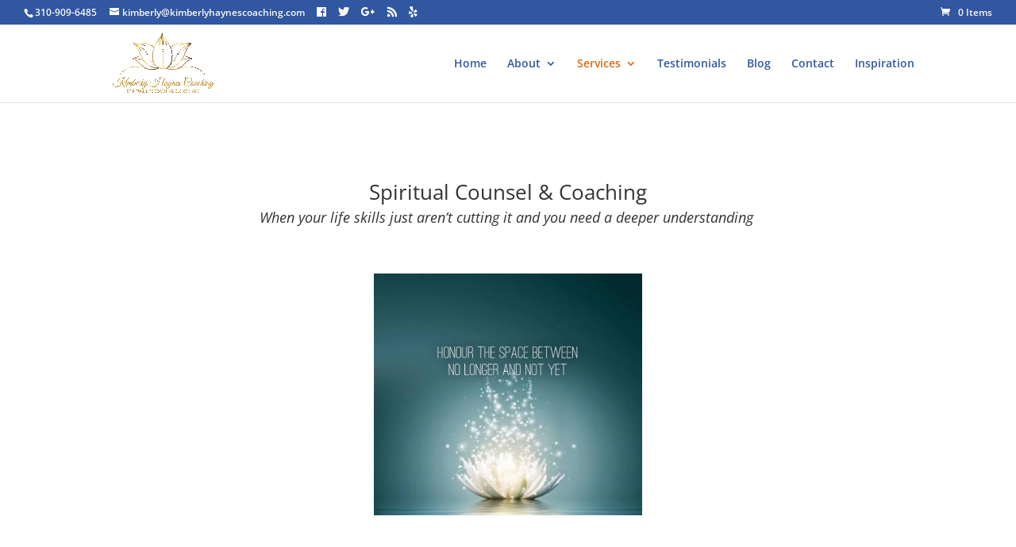

--- FILE ---
content_type: text/css
request_url: https://kimberlyhaynescoaching.com/wp-content/plugins/wpforms/assets/pro/css/integrations/divi/wpforms-classic-full.min.css?ver=1.8.6.1
body_size: 7710
content:
.et-db #et-boc .et-l .et_pb_module div.wpforms-container-full,.et-db #et-boc .et-l .et_pb_module div.wpforms-container-full .wpforms-form *{background:none;border:0 none;border-radius:0;-webkit-border-radius:0;-moz-border-radius:0;float:none;font-size:100%;height:auto;letter-spacing:normal;list-style:none;outline:none;position:static;text-decoration:none;text-indent:0;text-shadow:none;text-transform:none;width:auto;visibility:visible;overflow:visible;margin:0;padding:0;box-sizing:border-box;-webkit-box-sizing:border-box;-moz-box-sizing:border-box;-webkit-box-shadow:none;-moz-box-shadow:none;-ms-box-shadow:none;-o-box-shadow:none;box-shadow:none}.et-db #et-boc .et-l .et_pb_module div.wpforms-container-full{margin-left:auto;margin-right:auto}.et-db #et-boc .et-l .et_pb_module div.wpforms-container-full .wpforms-form amp-img>img{position:absolute}.et-db #et-boc .et-l .et_pb_module div.wpforms-container-full .wpforms-form input,.et-db #et-boc .et-l .et_pb_module div.wpforms-container-full .wpforms-form label,.et-db #et-boc .et-l .et_pb_module div.wpforms-container-full .wpforms-form select,.et-db #et-boc .et-l .et_pb_module div.wpforms-container-full .wpforms-form button,.et-db #et-boc .et-l .et_pb_module div.wpforms-container-full .wpforms-form textarea{margin:0;border:0;padding:0;display:inline-block;vertical-align:middle;background:none;height:auto;-webkit-box-sizing:border-box;-moz-box-sizing:border-box;box-sizing:border-box}.et-db #et-boc .et-l .et_pb_module div.wpforms-container-full .wpforms-form textarea{max-width:100%;width:100%}.et-db #et-boc .et-l .et_pb_module div.wpforms-container-full .wpforms-form ul,.et-db #et-boc .et-l .et_pb_module div.wpforms-container-full .wpforms-form ul li{background:none !important;border:0 !important;margin:0 !important;padding:0 !important;list-style:none !important}.et-db #et-boc .et-l .et_pb_module div.wpforms-container-full .wpforms-form ul li{margin-bottom:5px !important}.et-db #et-boc .et-l .et_pb_module div.wpforms-container-full .wpforms-form ul li:last-of-type{margin-bottom:0 !important}.et-db #et-boc .et-l .et_pb_module div.wpforms-container-full .wpforms-form hr{border-top:1px solid #ccc;margin:0.5em auto}.et-db #et-boc .et-l .et_pb_module div.wpforms-container-full .wpforms-form fieldset{min-width:0}.et-db #et-boc .et-l .et_pb_module .wpforms-container .wpforms-form .wpforms-error-alert{border:1px solid #cccccc;text-shadow:0 1px 0 rgba(255,255,255,0.5);padding:10px 15px;font-size:14px;margin:0 0 10px 0}.et-db #et-boc .et-l .et_pb_module .wpforms-container .wpforms-form .wpforms-error-alert{color:#b94a48;background-color:#f2dede;border-color:#eed3d7}.et-db #et-boc .et-l .et_pb_module div[style*="z-index: 2147483647"] div[style*="border-width: 11px"][style*="position: absolute"][style*="pointer-events: none"]{border-style:none}.et-db #et-boc .et-l .et_pb_module .wpforms-is-turnstile iframe{margin-left:-2px !important}.et-db #et-boc .et-l .et_pb_module .wpforms-clear:before{content:" ";display:table}.et-db #et-boc .et-l .et_pb_module .wpforms-clear:after{clear:both;content:" ";display:table}.et-db #et-boc .et-l .et_pb_module div.wpforms-container-full .wpforms-form input.wpforms-field-medium,.et-db #et-boc .et-l .et_pb_module div.wpforms-container-full .wpforms-form select.wpforms-field-medium,.et-db #et-boc .et-l .et_pb_module div.wpforms-container-full .wpforms-form .wpforms-field-row.wpforms-field-medium{max-width:60%}.et-db #et-boc .et-l .et_pb_module div.wpforms-container-full .wpforms-form textarea.wpforms-field-medium{height:120px}.et-db #et-boc .et-l .et_pb_module div.wpforms-container-full .wpforms-form input.wpforms-field-small,.et-db #et-boc .et-l .et_pb_module div.wpforms-container-full .wpforms-form select.wpforms-field-small,.et-db #et-boc .et-l .et_pb_module div.wpforms-container-full .wpforms-form .wpforms-field-row.wpforms-field-small{max-width:25%}.et-db #et-boc .et-l .et_pb_module div.wpforms-container-full .wpforms-form textarea.wpforms-field-small{height:70px}.et-db #et-boc .et-l .et_pb_module div.wpforms-container-full .wpforms-form input.wpforms-field-large,.et-db #et-boc .et-l .et_pb_module div.wpforms-container-full .wpforms-form select.wpforms-field-large,.et-db #et-boc .et-l .et_pb_module div.wpforms-container-full .wpforms-form .wpforms-field-row.wpforms-field-large{max-width:100%}.et-db #et-boc .et-l .et_pb_module div.wpforms-container-full .wpforms-form textarea.wpforms-field-large{height:220px}.et-db #et-boc .et-l .et_pb_module div.wpforms-container-full .wpforms-form .wpforms-field{padding:10px 0;clear:both}.et-db #et-boc .et-l .et_pb_module div.wpforms-container-full .wpforms-form .wpforms-field-description,.et-db #et-boc .et-l .et_pb_module div.wpforms-container-full .wpforms-form .wpforms-field-limit-text{font-size:13px;line-height:1.3;margin:8px 0 0 0;word-break:break-word;word-wrap:break-word}.et-db #et-boc .et-l .et_pb_module div.wpforms-container-full .wpforms-form .wpforms-field-description.wpforms-disclaimer-description{background-color:#fff;border:1px solid #ddd;color:#444;padding:15px 15px 0;margin-top:15px;height:125px;overflow-y:scroll;overflow-x:hidden;font-size:12px}.et-db #et-boc .et-l .et_pb_module div.wpforms-container-full .wpforms-form .wpforms-field-description.wpforms-disclaimer-description p{color:#444;font-size:12px;line-height:18px;margin-bottom:15px}.et-db #et-boc .et-l .et_pb_module div.wpforms-container-full .wpforms-form .wpforms-field-description-before,.et-db #et-boc .et-l .et_pb_module div.wpforms-container-full .wpforms-form .wpforms-field-description.before{margin:0 0 8px 0}.et-db #et-boc .et-l .et_pb_module div.wpforms-container-full .wpforms-form .wpforms-field-label{display:block;font-weight:700;font-size:16px;float:none;line-height:1.3;margin:0 0 4px 0;padding:0;word-break:break-word;word-wrap:break-word}.et-db #et-boc .et-l .et_pb_module div.wpforms-container-full .wpforms-form .wpforms-field-sublabel{display:block;font-size:13px;float:none;font-weight:400;line-height:1.3;margin:4px 0 0;padding:0}.et-db #et-boc .et-l .et_pb_module div.wpforms-container-full .wpforms-form .wpforms-field-sublabel.before{margin:0 0 4px 0}.et-db #et-boc .et-l .et_pb_module div.wpforms-container-full .wpforms-form .wpforms-field-label-inline{display:inline;vertical-align:baseline;font-size:16px;font-weight:400;line-height:1.3;word-break:break-word}.et-db #et-boc .et-l .et_pb_module div.wpforms-container-full .wpforms-form .wpforms-field-label.wpforms-label-hide,.et-db #et-boc .et-l .et_pb_module div.wpforms-container-full .wpforms-form .wpforms-field-sublabel.wpforms-sublabel-hide{position:absolute;top:-99999px;left:-99999px}.et-db #et-boc .et-l .et_pb_module div.wpforms-container-full .wpforms-form .wpforms-required-label{color:#ff0000;font-weight:400}.et-db #et-boc .et-l .et_pb_module div.wpforms-container-full .wpforms-form .wpforms-field-row{margin-bottom:8px;position:relative}.et-db #et-boc .et-l .et_pb_module div.wpforms-container-full .wpforms-form .wpforms-field .wpforms-field-row:last-of-type{margin-bottom:0}.et-db #et-boc .et-l .et_pb_module div.wpforms-container-full .wpforms-form .wpforms-field-address .wpforms-one-half:only-child{margin-left:0}.et-db #et-boc .et-l .et_pb_module div.wpforms-container-full .wpforms-form .wpforms-five-sixths,.et-db #et-boc .et-l .et_pb_module div.wpforms-container-full .wpforms-form .wpforms-four-sixths,.et-db #et-boc .et-l .et_pb_module div.wpforms-container-full .wpforms-form .wpforms-four-fifths,.et-db #et-boc .et-l .et_pb_module div.wpforms-container-full .wpforms-form .wpforms-one-fifth,.et-db #et-boc .et-l .et_pb_module div.wpforms-container-full .wpforms-form .wpforms-one-fourth,.et-db #et-boc .et-l .et_pb_module div.wpforms-container-full .wpforms-form .wpforms-one-half,.et-db #et-boc .et-l .et_pb_module div.wpforms-container-full .wpforms-form .wpforms-one-sixth,.et-db #et-boc .et-l .et_pb_module div.wpforms-container-full .wpforms-form .wpforms-one-third,.et-db #et-boc .et-l .et_pb_module div.wpforms-container-full .wpforms-form .wpforms-three-fourths,.et-db #et-boc .et-l .et_pb_module div.wpforms-container-full .wpforms-form .wpforms-three-fifths,.et-db #et-boc .et-l .et_pb_module div.wpforms-container-full .wpforms-form .wpforms-three-sixths,.et-db #et-boc .et-l .et_pb_module div.wpforms-container-full .wpforms-form .wpforms-two-fourths,.et-db #et-boc .et-l .et_pb_module div.wpforms-container-full .wpforms-form .wpforms-two-fifths,.et-db #et-boc .et-l .et_pb_module div.wpforms-container-full .wpforms-form .wpforms-two-sixths,.et-db #et-boc .et-l .et_pb_module div.wpforms-container-full .wpforms-form .wpforms-two-thirds{float:left;margin-left:20px;clear:none}.et-db #et-boc .et-l .et_pb_module div.wpforms-container-full .wpforms-form .wpforms-one-half,.et-db #et-boc .et-l .et_pb_module div.wpforms-container-full .wpforms-form .wpforms-three-sixths,.et-db #et-boc .et-l .et_pb_module div.wpforms-container-full .wpforms-form .wpforms-two-fourths{width:calc( 50% - 10px)}.et-db #et-boc .et-l .et_pb_module div.wpforms-container-full .wpforms-form .wpforms-one-third,.et-db #et-boc .et-l .et_pb_module div.wpforms-container-full .wpforms-form .wpforms-two-sixths{width:calc( 100% / 3 - 20px)}.et-db #et-boc .et-l .et_pb_module div.wpforms-container-full .wpforms-form .wpforms-one-third.wpforms-first,.et-db #et-boc .et-l .et_pb_module div.wpforms-container-full .wpforms-form .wpforms-two-sixths.wpforms-first{width:calc( 100% / 3)}.et-db #et-boc .et-l .et_pb_module div.wpforms-container-full .wpforms-form .wpforms-four-sixths,.et-db #et-boc .et-l .et_pb_module div.wpforms-container-full .wpforms-form .wpforms-two-thirds{width:calc( 2 * 100% / 3 - 20px)}.et-db #et-boc .et-l .et_pb_module div.wpforms-container-full .wpforms-form .wpforms-four-sixths.wpforms-first,.et-db #et-boc .et-l .et_pb_module div.wpforms-container-full .wpforms-form .wpforms-two-thirds.wpforms-first{width:calc( 2 * 100% / 3)}.et-db #et-boc .et-l .et_pb_module div.wpforms-container-full .wpforms-form .wpforms-one-fourth{width:calc( 25% - 20px)}.et-db #et-boc .et-l .et_pb_module div.wpforms-container-full .wpforms-form .wpforms-one-fourth.wpforms-first{width:25%}.et-db #et-boc .et-l .et_pb_module div.wpforms-container-full .wpforms-form .wpforms-three-fourths{width:calc( 75% - 20px)}.et-db #et-boc .et-l .et_pb_module div.wpforms-container-full .wpforms-form .wpforms-three-fourths.wpforms-first{width:75%}.et-db #et-boc .et-l .et_pb_module div.wpforms-container-full .wpforms-form .wpforms-one-fifth{width:calc( 100% / 5 - 20px)}.et-db #et-boc .et-l .et_pb_module div.wpforms-container-full .wpforms-form .wpforms-one-fifth.wpforms-first{width:calc( 100% / 5)}.et-db #et-boc .et-l .et_pb_module div.wpforms-container-full .wpforms-form .wpforms-two-fifths{width:calc( 2 * 100% / 5 - 20px)}.et-db #et-boc .et-l .et_pb_module div.wpforms-container-full .wpforms-form .wpforms-two-fifths.wpforms-first{width:calc( 2 * 100% / 5)}.et-db #et-boc .et-l .et_pb_module div.wpforms-container-full .wpforms-form .wpforms-three-fifths{width:calc( 3 * 100% / 5 - 20px)}.et-db #et-boc .et-l .et_pb_module div.wpforms-container-full .wpforms-form .wpforms-three-fifths.wpforms-first{width:calc( 3 * 100% / 5)}.et-db #et-boc .et-l .et_pb_module div.wpforms-container-full .wpforms-form .wpforms-four-fifths{width:calc( 4 * 100% / 5 - 20px)}.et-db #et-boc .et-l .et_pb_module div.wpforms-container-full .wpforms-form .wpforms-four-fifths.wpforms-first{width:calc( 4 * 100% / 5)}.et-db #et-boc .et-l .et_pb_module div.wpforms-container-full .wpforms-form .wpforms-one-sixth{width:calc( 100% / 6 - 20px)}.et-db #et-boc .et-l .et_pb_module div.wpforms-container-full .wpforms-form .wpforms-one-sixth.wpforms-first{width:calc( 100% / 6)}.et-db #et-boc .et-l .et_pb_module div.wpforms-container-full .wpforms-form .wpforms-five-sixths{width:calc( 5 * 100% / 6 - 20px)}.et-db #et-boc .et-l .et_pb_module div.wpforms-container-full .wpforms-form .wpforms-five-sixths.wpforms-first{width:calc( 5 * 100% / 6)}.et-db #et-boc .et-l .et_pb_module div.wpforms-container-full .wpforms-form .wpforms-first{clear:both !important;margin-left:0 !important}.et-db #et-boc .et-l .et_pb_module div.wpforms-container-full .wpforms-form .wpforms-checkbox-2-columns ul,.et-db #et-boc .et-l .et_pb_module div.wpforms-container-full .wpforms-form .wpforms-multiplechoice-2-columns ul,.et-db #et-boc .et-l .et_pb_module div.wpforms-container-full .wpforms-form .wpforms-list-2-columns ul,.et-db #et-boc .et-l .et_pb_module div.wpforms-container-full .wpforms-form .wpforms-checkbox-3-columns ul,.et-db #et-boc .et-l .et_pb_module div.wpforms-container-full .wpforms-form .wpforms-multiplechoice-3-columns ul,.et-db #et-boc .et-l .et_pb_module div.wpforms-container-full .wpforms-form .wpforms-list-3-columns ul{display:-ms-flex;display:-webkit-flex;display:flex;-webkit-flex-wrap:wrap;flex-wrap:wrap}.et-db #et-boc .et-l .et_pb_module div.wpforms-container-full .wpforms-form .wpforms-checkbox-2-columns ul li,.et-db #et-boc .et-l .et_pb_module div.wpforms-container-full .wpforms-form .wpforms-multiplechoice-2-columns ul li,.et-db #et-boc .et-l .et_pb_module div.wpforms-container-full .wpforms-form .wpforms-list-2-columns ul li{width:50%;display:block;padding-right:26px !important}.et-db #et-boc .et-l .et_pb_module div.wpforms-container-full .wpforms-form .wpforms-checkbox-3-columns ul li,.et-db #et-boc .et-l .et_pb_module div.wpforms-container-full .wpforms-form .wpforms-multiplechoice-3-columns ul li,.et-db #et-boc .et-l .et_pb_module div.wpforms-container-full .wpforms-form .wpforms-list-3-columns ul li{width:33.3333%;display:block;padding-right:26px !important}.et-db #et-boc .et-l .et_pb_module div.wpforms-container-full .wpforms-form .wpforms-list-inline ul li{display:inline-block;vertical-align:top;margin-right:20px !important}.et-db #et-boc .et-l .et_pb_module div.wpforms-container-full .wpforms-form .wpforms-field.wpforms-first-half{float:left;width:48%;clear:both}.et-db #et-boc .et-l .et_pb_module div.wpforms-container-full .wpforms-form .wpforms-field.wpforms-last-half{float:right;width:48%;clear:none}.et-db #et-boc .et-l .et_pb_module div.wpforms-container-full .wpforms-form .wpforms-field.wpforms-first-third{float:left;width:30.666666667%;clear:both}.et-db #et-boc .et-l .et_pb_module div.wpforms-container-full .wpforms-form .wpforms-field.wpforms-middle-third{float:left;width:30.666666667%;margin-left:4%;clear:none}.et-db #et-boc .et-l .et_pb_module div.wpforms-container-full .wpforms-form .wpforms-field.wpforms-last-third{float:right;width:30.666666667%;clear:none}.et-db #et-boc .et-l .et_pb_module div.wpforms-container-full .wpforms-form div.wpforms-last{float:right !important;margin-right:0 !important;clear:none}.et-db #et-boc .et-l .et_pb_module div.wpforms-container-full.inline-fields{overflow:hidden}.et-db #et-boc .et-l .et_pb_module div.wpforms-container-full.inline-fields .wpforms-form{display:flex;align-items:flex-end}.et-db #et-boc .et-l .et_pb_module div.wpforms-container-full.inline-fields .wpforms-form .wpforms-field-container{display:table;width:calc(100% - 160px);float:left}.et-db #et-boc .et-l .et_pb_module div.wpforms-container-full.inline-fields .wpforms-form .wpforms-field{display:table-cell;padding-right:2%;vertical-align:top}.et-db #et-boc .et-l .et_pb_module div.wpforms-container-full.inline-fields .wpforms-form .wpforms-submit-container{float:right;width:160px;clear:none;padding-bottom:10px}.et-db #et-boc .et-l .et_pb_module div.wpforms-container-full.inline-fields .wpforms-form .wpforms-submit{display:block;width:100%}.et-db #et-boc .et-l .et_pb_module div.wpforms-container-full.inline-fields .wpforms-form input.wpforms-field-medium,.et-db #et-boc .et-l .et_pb_module div.wpforms-container-full.inline-fields .wpforms-form select.wpforms-field-medium,.et-db #et-boc .et-l .et_pb_module div.wpforms-container-full.inline-fields .wpforms-form .wpforms-field-row.wpforms-field-medium{max-width:100%}.et-db #et-boc .et-l .et_pb_module div.wpforms-container-full .wpforms-form input[type=date],.et-db #et-boc .et-l .et_pb_module div.wpforms-container-full .wpforms-form input[type=datetime],.et-db #et-boc .et-l .et_pb_module div.wpforms-container-full .wpforms-form input[type=datetime-local],.et-db #et-boc .et-l .et_pb_module div.wpforms-container-full .wpforms-form input[type=email],.et-db #et-boc .et-l .et_pb_module div.wpforms-container-full .wpforms-form input[type=month],.et-db #et-boc .et-l .et_pb_module div.wpforms-container-full .wpforms-form input[type=number],.et-db #et-boc .et-l .et_pb_module div.wpforms-container-full .wpforms-form input[type=password],.et-db #et-boc .et-l .et_pb_module div.wpforms-container-full .wpforms-form input[type=range],.et-db #et-boc .et-l .et_pb_module div.wpforms-container-full .wpforms-form input[type=search],.et-db #et-boc .et-l .et_pb_module div.wpforms-container-full .wpforms-form input[type=tel],.et-db #et-boc .et-l .et_pb_module div.wpforms-container-full .wpforms-form input[type=text],.et-db #et-boc .et-l .et_pb_module div.wpforms-container-full .wpforms-form input[type=time],.et-db #et-boc .et-l .et_pb_module div.wpforms-container-full .wpforms-form input[type=url],.et-db #et-boc .et-l .et_pb_module div.wpforms-container-full .wpforms-form input[type=week],.et-db #et-boc .et-l .et_pb_module div.wpforms-container-full .wpforms-form select,.et-db #et-boc .et-l .et_pb_module div.wpforms-container-full .wpforms-form textarea{background-color:#fff;box-sizing:border-box;border-radius:2px;color:#333;-webkit-box-sizing:border-box;-moz-box-sizing:border-box;display:block;float:none;font-size:16px;font-family:inherit;border:1px solid #ccc;padding:6px 10px;height:38px;width:100%;line-height:1.3}.et-db #et-boc .et-l .et_pb_module div.wpforms-container-full .wpforms-form input[type=checkbox],.et-db #et-boc .et-l .et_pb_module div.wpforms-container-full .wpforms-form input[type=radio]{border:1px solid #ccc;background-color:#fff;width:14px;height:14px;margin:0 10px 0 3px;display:inline-block;vertical-align:baseline}.et-db #et-boc .et-l .et_pb_module div.wpforms-container-full .wpforms-form input[type=radio]{border-radius:50%}.et-db #et-boc .et-l .et_pb_module div.wpforms-container-full .wpforms-form select{max-width:100%;text-transform:none;white-space:nowrap}.et-db #et-boc .et-l .et_pb_module div.wpforms-container-full .wpforms-form select[multiple]{height:auto;overflow-y:scroll;background-image:none}.et-db #et-boc .et-l .et_pb_module div.wpforms-container-full .wpforms-form input[type=number]:read-only{-moz-appearance:textfield}.et-db #et-boc .et-l .et_pb_module div.wpforms-container-full .wpforms-form input[type=number]:read-only::-moz-number-spin-down,.et-db #et-boc .et-l .et_pb_module div.wpforms-container-full .wpforms-form input[type=number]:read-only::-webkit-outer-spin-button,.et-db #et-boc .et-l .et_pb_module div.wpforms-container-full .wpforms-form input[type=number]:read-only::-webkit-inner-spin-button{visibility:hidden}.et-db #et-boc .et-l .et_pb_module div.wpforms-container-full .wpforms-form input[type=submit],.et-db #et-boc .et-l .et_pb_module div.wpforms-container-full .wpforms-form button[type=submit],.et-db #et-boc .et-l .et_pb_module div.wpforms-container-full .wpforms-form .wpforms-page-button{background-color:#eee;border:1px solid #ddd;color:#333;font-size:1em;font-family:inherit;padding:10px 15px}.et-db #et-boc .et-l .et_pb_module div.wpforms-container-full .wpforms-form .wpforms-page-button{font-size:0.9em;font-weight:400;margin:0 5px;min-width:90px;text-align:center}.et-db #et-boc .et-l .et_pb_module div.wpforms-container-full .wpforms-form input[type=submit]:hover,.et-db #et-boc .et-l .et_pb_module div.wpforms-container-full .wpforms-form input[type=submit]:focus,.et-db #et-boc .et-l .et_pb_module div.wpforms-container-full .wpforms-form input[type=submit]:active,.et-db #et-boc .et-l .et_pb_module div.wpforms-container-full .wpforms-form button[type=submit]:hover,.et-db #et-boc .et-l .et_pb_module div.wpforms-container-full .wpforms-form button[type=submit]:focus,.et-db #et-boc .et-l .et_pb_module div.wpforms-container-full .wpforms-form button[type=submit]:active,.et-db #et-boc .et-l .et_pb_module div.wpforms-container-full .wpforms-form .wpforms-page-button:hover,.et-db #et-boc .et-l .et_pb_module div.wpforms-container-full .wpforms-form .wpforms-page-button:active,.et-db #et-boc .et-l .et_pb_module div.wpforms-container-full .wpforms-form .wpforms-page-button:focus{background-color:#ddd;border:1px solid #ccc;cursor:pointer}.et-db #et-boc .et-l .et_pb_module div.wpforms-container-full .wpforms-form input[type=submit]:disabled,.et-db #et-boc .et-l .et_pb_module div.wpforms-container-full .wpforms-form button[type=submit]:disabled,.et-db #et-boc .et-l .et_pb_module div.wpforms-container-full .wpforms-form .wpforms-page-button:disabled{background-color:#eee;border:1px solid #ddd;cursor:default;opacity:0.5}.et-db #et-boc .et-l .et_pb_module div.wpforms-container-full .wpforms-form input:focus,.et-db #et-boc .et-l .et_pb_module div.wpforms-container-full .wpforms-form textarea:focus,.et-db #et-boc .et-l .et_pb_module div.wpforms-container-full .wpforms-form select:focus,.et-db #et-boc .et-l .et_pb_module div.wpforms-container-full .wpforms-form .is-focused .choices__inner,.et-db #et-boc .et-l .et_pb_module div.wpforms-container-full .wpforms-form .is-open .choices__inner,.et-db #et-boc .et-l .et_pb_module div.wpforms-container-full .wpforms-form .is-open .choices__list--dropdown{border:1px solid #999;box-shadow:none}.et-db #et-boc .et-l .et_pb_module div.wpforms-container-full .wpforms-form input:disabled,.et-db #et-boc .et-l .et_pb_module div.wpforms-container-full .wpforms-form textarea:disabled,.et-db #et-boc .et-l .et_pb_module div.wpforms-container-full .wpforms-form select:disabled{background-color:#f9f9f9;border-color:#ddd;color:#999;cursor:not-allowed}.et-db #et-boc .et-l .et_pb_module div.wpforms-container-full .wpforms-form .wpforms-error-container,.et-db #et-boc .et-l .et_pb_module div.wpforms-container-full .wpforms-form noscript.wpforms-error-noscript{color:#990000}.et-db #et-boc .et-l .et_pb_module div.wpforms-container-full .wpforms-form label.wpforms-error{display:block;color:#990000;font-size:12px;float:none;cursor:default;margin-top:8px}.et-db #et-boc .et-l .et_pb_module div.wpforms-container-full .wpforms-form .wpforms-field input.wpforms-error,.et-db #et-boc .et-l .et_pb_module div.wpforms-container-full .wpforms-form .wpforms-field input.user-invalid,.et-db #et-boc .et-l .et_pb_module div.wpforms-container-full .wpforms-form .wpforms-field textarea.wpforms-error,.et-db #et-boc .et-l .et_pb_module div.wpforms-container-full .wpforms-form .wpforms-field textarea.user-invalid,.et-db #et-boc .et-l .et_pb_module div.wpforms-container-full .wpforms-form .wpforms-field select.wpforms-error,.et-db #et-boc .et-l .et_pb_module div.wpforms-container-full .wpforms-form .wpforms-field select.user-invalid,.et-db #et-boc .et-l .et_pb_module div.wpforms-container-full .wpforms-form .wpforms-field.wpforms-has-error .choices__inner{border:1px solid #cc0000}.et-db #et-boc .et-l .et_pb_module div.wpforms-container-full .wpforms-form .wpforms-field-credit-card-expiration label.wpforms-error,.et-db #et-boc .et-l .et_pb_module div.wpforms-container-full .wpforms-form .wpforms-field-credit-card-code label.wpforms-error{display:none !important}.et-db #et-boc .et-l .et_pb_module .wpforms-confirmation-container-full,.et-db #et-boc .et-l .et_pb_module div[submit-success]>.wpforms-confirmation-container-full{color:#333;margin:0 auto 24px;padding:15px 15px;overflow-wrap:break-word}.et-db #et-boc .et-l .et_pb_module .wpforms-confirmation-container-full,.et-db #et-boc .et-l .et_pb_module div[submit-success]>.wpforms-confirmation-container-full:not(.wpforms-redirection-message){background:#e0ffc7;border:1px solid #b4d39b;box-sizing:border-box}.et-db #et-boc .et-l .et_pb_module .wpforms-confirmation-container-full p:last-of-type,.et-db #et-boc .et-l .et_pb_module div[submit-success]>.wpforms-confirmation-container-full p:last-of-type{margin:0}.et-db #et-boc .et-l .et_pb_module .amp-form-submit-success .wpforms-field-container,.et-db #et-boc .et-l .et_pb_module .amp-form-submit-success .wpforms-submit-container{display:none}.et-db #et-boc .et-l .et_pb_module div.wpforms-container-full .wpforms-form .wpforms-recaptcha-container{padding:10px 0 20px 0;clear:both}.et-db #et-boc .et-l .et_pb_module div.wpforms-container-full .wpforms-form .wpforms-recaptcha-container.wpforms-is-turnstile-invisible{padding:0}.et-db #et-boc .et-l .et_pb_module div.wpforms-container-full .wpforms-form .wpforms-recaptcha-container.wpforms-is-turnstile .g-recaptcha{line-height:0;font-size:0}.et-db #et-boc .et-l .et_pb_module div.wpforms-container-full .wpforms-form .wpforms-recaptcha-container.wpforms-is-turnstile .g-recaptcha iframe{position:relative !important}.et-db #et-boc .et-l .et_pb_module div.wpforms-container-full .wpforms-form .wpforms-recaptcha-container iframe{width:100%;max-width:100%}.et-db #et-boc .et-l .et_pb_module div.wpforms-container-full .wpforms-form .wpforms-title{font-size:26px;margin:0 0 10px 0}.et-db #et-boc .et-l .et_pb_module div.wpforms-container-full .wpforms-form .wpforms-description{margin:0 0 10px 0}.et-db #et-boc .et-l .et_pb_module div.wpforms-container-full .wpforms-form .wpforms-submit-container{padding:10px 0 0 0;clear:both;position:relative}.et-db #et-boc .et-l .et_pb_module div.wpforms-container-full .wpforms-form .wpforms-submit-spinner{margin-left:0.5em;display:inline-block;vertical-align:middle;max-width:26px}.et-db #et-boc .et-l .et_pb_module div.wpforms-container-full .wpforms-form .wpforms-pagebreak-center{text-align:center}.et-db #et-boc .et-l .et_pb_module div.wpforms-container-full .wpforms-form .wpforms-pagebreak-left{text-align:left}.et-db #et-boc .et-l .et_pb_module div.wpforms-container-full .wpforms-form .wpforms-pagebreak-left .wpforms-page-button{margin:0 10px 0 0}.et-db #et-boc .et-l .et_pb_module div.wpforms-container-full .wpforms-form .wpforms-pagebreak-right{text-align:right}.et-db #et-boc .et-l .et_pb_module div.wpforms-container-full .wpforms-form .wpforms-pagebreak-right .wpforms-page-button{margin:0 0 0 10px}.et-db #et-boc .et-l .et_pb_module div.wpforms-container-full .wpforms-form .wpforms-pagebreak-split .wpforms-page-prev{float:left;margin:0}.et-db #et-boc .et-l .et_pb_module div.wpforms-container-full .wpforms-form .wpforms-pagebreak-split .wpforms-page-next{float:right;margin:0}.et-db #et-boc .et-l .et_pb_module div.wpforms-container-full .wpforms-form .wpforms-field-credit-card-number{margin-right:100px;width:calc( 100% - 120px)}.et-db #et-boc .et-l .et_pb_module div.wpforms-container-full .wpforms-form .wpforms-field-credit-card-code{position:absolute;right:0;top:0;width:110px}.et-db #et-boc .et-l .et_pb_module div.wpforms-container-full .wpforms-form .wpforms-field-credit-card-name{margin-right:170px}.et-db #et-boc .et-l .et_pb_module div.wpforms-container-full .wpforms-form .wpforms-field-credit-card-expiration{position:absolute;right:0;top:0;width:160px}.et-db #et-boc .et-l .et_pb_module div.wpforms-container-full .wpforms-form .wpforms-field-credit-card-expiration select{width:45%;float:left;display:block}.et-db #et-boc .et-l .et_pb_module div.wpforms-container-full .wpforms-form .wpforms-field-credit-card-expiration span{float:left;width:10%;text-align:center;line-height:38px}.et-db #et-boc .et-l .et_pb_module div.wpforms-container-full .wpforms-form .wpforms-field-number-slider input[type=range]{-webkit-appearance:none;appearance:none;height:10px;background:#fff;border:1px solid #CCC;border-radius:5px;outline:none;padding:0;margin:10px 0 5px}.et-db #et-boc .et-l .et_pb_module div.wpforms-container-full .wpforms-form .wpforms-field-number-slider input[type=range]::-ms-track{color:transparent}.et-db #et-boc .et-l .et_pb_module div.wpforms-container-full .wpforms-form .wpforms-field-number-slider input[type=range]::-webkit-slider-thumb{-webkit-appearance:none;appearance:none;width:17px;height:17px;background:#B5B5B5;cursor:pointer;border-radius:100%}.et-db #et-boc .et-l .et_pb_module div.wpforms-container-full .wpforms-form .wpforms-field-number-slider input[type=range]::-moz-range-thumb{width:17px;height:17px;background:#B5B5B5;cursor:pointer;border-radius:100%}.et-db #et-boc .et-l .et_pb_module div.wpforms-container-full .wpforms-form .wpforms-field-number-slider input[type=range]::-ms-thumb{width:17px;height:17px;background:#B5B5B5;cursor:pointer;border-radius:100%}.et-db #et-boc .et-l .et_pb_module div.wpforms-container-full .wpforms-form .wpforms-field-number-slider .wpforms-field-number-slider-hint{font-size:13px}.et-db #et-boc .et-l .et_pb_module div.wpforms-container-full .wpforms-form .wpforms-field-stripe-credit-card-cardnumber,.et-db #et-boc .et-l .et_pb_module div.wpforms-container-full .wpforms-form input.wpforms-stripe-credit-card-hidden-input{background-color:#fff;box-sizing:border-box;border-radius:2px;color:#333;-webkit-box-sizing:border-box;-moz-box-sizing:border-box;display:block;float:none;font-size:16px;border:1px solid #ccc;padding:8px 10px;height:38px;width:100%;line-height:1.3}.et-db #et-boc .et-l .et_pb_module div.wpforms-container-full .wpforms-form .wpforms-stripe-element-invalid{border:1px solid #cc0000 !important}.et-db #et-boc .et-l .et_pb_module div.wpforms-container-full .wpforms-form .wpforms-field-html ul,.et-db #et-boc .et-l .et_pb_module div.wpforms-container-full .wpforms-form .wpforms-field-html ol{margin:0 0 20px !important}.et-db #et-boc .et-l .et_pb_module div.wpforms-container-full .wpforms-form .wpforms-field-html ul li,.et-db #et-boc .et-l .et_pb_module div.wpforms-container-full .wpforms-form .wpforms-field-html ol li{margin:0 0 5px 0 !important}.et-db #et-boc .et-l .et_pb_module div.wpforms-container-full .wpforms-form .wpforms-field-html ul li{list-style:disc !important}.et-db #et-boc .et-l .et_pb_module div.wpforms-container-full .wpforms-form .wpforms-field-html ol li{list-style:decimal !important}.et-db #et-boc .et-l .et_pb_module div.wpforms-container-full .wpforms-form .wpforms-field-html li>ul,.et-db #et-boc .et-l .et_pb_module div.wpforms-container-full .wpforms-form .wpforms-field-html li>ol{margin:6px 0 0 20px !important}.et-db #et-boc .et-l .et_pb_module div.wpforms-container-full .wpforms-field-date-time .wpforms-field-row{display:flex;flex-wrap:wrap;align-items:start;gap:10px 12px}.et-db #et-boc .et-l .et_pb_module div.wpforms-container-full .wpforms-field-date-time .wpforms-field-row::before,.et-db #et-boc .et-l .et_pb_module div.wpforms-container-full .wpforms-field-date-time .wpforms-field-row::after{position:absolute}.et-db #et-boc .et-l .et_pb_module div.wpforms-container-full .wpforms-field-date-time .wpforms-date-type-dropdown{align-items:center;display:flex;flex-grow:1;flex-wrap:wrap;width:clamp(calc( 50% - 12px), 100px, 100%)}.et-db #et-boc .et-l .et_pb_module div.wpforms-container-full .wpforms-field-date-time .wpforms-date-type-dropdown+.wpforms-field-row-block{width:clamp(calc( 50% - 12px), 100px, 100%);flex:1;min-width:30%}.et-db #et-boc .et-l .et_pb_module div.wpforms-container-full .wpforms-field-date-time .wpforms-date-type-dropdown .wpforms-field-date-dropdown-wrap{width:100%}.et-db #et-boc .et-l .et_pb_module div.wpforms-container-full .wpforms-field-date-time .wpforms-date-type-dropdown .wpforms-field-sublabel{width:100%}.et-db #et-boc .et-l .et_pb_module div.wpforms-container-full .wpforms-field-date-time .wpforms-field-date-dropdown-wrap{align-items:center;display:flex;flex-grow:1;flex-wrap:wrap;margin:0 -6px 0 -6px}.et-db #et-boc .et-l .et_pb_module div.wpforms-container-full .wpforms-field-date-time .wpforms-field-date-dropdown-wrap.wpforms-field-small{width:calc( 25% + 12px)}.et-db #et-boc .et-l .et_pb_module div.wpforms-container-full .wpforms-field-date-time .wpforms-field-date-dropdown-wrap.wpforms-field-small select{appearance:none;background-image:none;padding-left:5px;padding-right:5px}.et-db #et-boc .et-l .et_pb_module div.wpforms-container-full .wpforms-field-date-time .wpforms-field-date-dropdown-wrap.wpforms-field-medium{width:calc( 60% + 12px)}.et-db #et-boc .et-l .et_pb_module div.wpforms-container-full .wpforms-field-date-time .wpforms-field-date-dropdown-wrap.wpforms-field-large{width:calc( 100% + 12px)}.et-db #et-boc .et-l .et_pb_module div.wpforms-container-full .wpforms-field-date-time .wpforms-field-date-dropdown-wrap select{margin:0 6px 0 6px}.et-db #et-boc .et-l .et_pb_module div.wpforms-container-full .wpforms-field-date-time .wpforms-field-row-block .wpforms-field-date-dropdown-wrap{width:100%}.et-db #et-boc .et-l .et_pb_module div.wpforms-container-full .wpforms-field-date-time .wpforms-field-date-time-date-day,.et-db #et-boc .et-l .et_pb_module div.wpforms-container-full .wpforms-field-date-time .wpforms-field-date-time-date-month{width:calc( 30% - 12px)}.et-db #et-boc .et-l .et_pb_module div.wpforms-container-full .wpforms-field-date-time .wpforms-field-date-time-date-year{width:calc( 40% - 12px)}.et-db #et-boc .et-l .et_pb_module div.wpforms-container-full .wpforms-field-date-time .wpforms-date-type-datepicker{width:clamp(calc( 50% - 12px), 100px, 100%)}.et-db #et-boc .et-l .et_pb_module div.wpforms-container-full .wpforms-field-date-time .wpforms-date-type-datepicker+.wpforms-field-row-block{width:clamp(50%, 100px, 100%)}.et-db #et-boc .et-l .et_pb_module div.wpforms-container-full .wpforms-datepicker-wrap{position:relative}.et-db #et-boc .et-l .et_pb_module div.wpforms-container-full .wpforms-datepicker-wrap .wpforms-datepicker-clear{position:absolute;background-image:url("../../../pro/images/times-solid-white.svg");background-position:50% 50%;background-repeat:no-repeat;background-color:#cccccc;background-size:8px;width:16px;height:16px;cursor:pointer;display:block;border-radius:50%;right:10px;top:50%;margin-top:-8px;transition:all 0.3s}.et-db #et-boc .et-l .et_pb_module div.wpforms-container-full .wpforms-datepicker-wrap .wpforms-datepicker-clear:hover{background-color:red}.et-db #et-boc .et-l .et_pb_module div.wpforms-container-full .wpforms-datepicker-wrap .wpforms-field-small+.wpforms-datepicker-clear{right:calc( 75% + 10px)}.et-db #et-boc .et-l .et_pb_module div.wpforms-container-full .wpforms-datepicker-wrap .wpforms-field-medium+.wpforms-datepicker-clear{right:calc( 40% + 10px)}.et-db #et-boc .et-l .et_pb_module div.wpforms-container-full .wpforms-form .wpforms-captcha-math input{display:inline-block;width:70px;vertical-align:inherit;margin:0 0 0 5px}.et-db #et-boc .et-l .et_pb_module div.wpforms-container-full .wpforms-form .wpforms-captcha-equation{font-size:16px}.et-db #et-boc .et-l .et_pb_module div.wpforms-container-full .wpforms-form .wpforms-captcha-question{margin:0 0 4px 0}.et-db #et-boc .et-l .et_pb_module div.wpforms-container-full .wpforms-form .wpforms-field-rating-item{padding-right:6px}.et-db #et-boc .et-l .et_pb_module div.wpforms-container-full .wpforms-form .wpforms-field-rating svg{cursor:pointer;-webkit-transform:perspective(1px) translateZ(0);transform:perspective(1px) translateZ(0);box-shadow:0 0 1px transparent;opacity:0.60}.et-db #et-boc .et-l .et_pb_module div.wpforms-container-full .wpforms-form .wpforms-field-rating-item.selected svg,.et-db #et-boc .et-l .et_pb_module div.wpforms-container-full .wpforms-form .wpforms-field-rating-item.hover svg{-webkit-transform:scale(1.3);transform:scale(1.3);opacity:1}.et-db #et-boc .et-l .et_pb_module div.wpforms-container-full .wpforms-form .wpforms-field-layout{padding:0}.et-db #et-boc .et-l .et_pb_module div.wpforms-field-file-upload .wpforms-hide{display:none !important}.et-db #et-boc .et-l .et_pb_module div.wpforms-field-file-upload input[type=file]{font-style:normal;font-weight:400;font-size:16px;line-height:22px;padding:1px;height:auto;width:60%;border:none !important;box-shadow:none}.et-db #et-boc .et-l .et_pb_module div.wpforms-field-file-upload input[type=file]::-webkit-file-upload-button{padding:4px 12px;font-weight:400;font-size:14px;margin-right:10px;cursor:pointer;transition:all 0.15s ease-out}.et-db #et-boc .et-l .et_pb_module div.wpforms-field-file-upload input[type=file]:hover::-webkit-file-upload-button{background:#eeeeee}.et-db #et-boc .et-l .et_pb_module div.wpforms-field-file-upload .wpforms-file-upload-builder-modern{border:2px dashed rgba(0,0,0,0.1);background:rgba(0,0,0,0.02);padding:20px;display:flex;align-items:center;justify-content:center;flex-direction:column;cursor:pointer}.et-db #et-boc .et-l .et_pb_module div.wpforms-field-file-upload .wpforms-file-upload-builder-modern.wpforms-with-files{padding:5px;flex-direction:row;align-items:flex-start;justify-content:flex-start;flex-wrap:wrap}.et-db #et-boc .et-l .et_pb_module div.wpforms-field-file-upload .wpforms-file-upload-builder-modern svg{height:50px;width:50px;color:#e27730}.et-db #et-boc .et-l .et_pb_module div.wpforms-field-file-upload .wpforms-file-upload-builder-modern .wpforms-modern-title{font-weight:bold}.et-db #et-boc .et-l .et_pb_module div.wpforms-field-file-upload .wpforms-file-upload-builder-modern .wpforms-modern-hint{color:rgba(0,0,0,0.1)}.et-db #et-boc .et-l .et_pb_module div.wpforms-field-file-upload .wpforms-file-upload-builder-modern.wpforms-highlighted{border-color:#e27730}.et-db #et-boc .et-l .et_pb_module div.wpforms-field-file-upload .wpforms-file-upload-builder-modern .wpforms-text{display:flex;align-items:center;justify-content:center;flex-direction:column}.et-db #et-boc .et-l .et_pb_module div.wpforms-field-file-upload .wpforms-file-upload-builder-modern .wpforms-preview-block{width:100px;height:100px;border:1px solid rgba(0,0,0,0.1);background:#fff;background-size:cover !important;margin:5px;position:relative;display:flex;align-items:center;justify-content:center;cursor:default}.et-db #et-boc .et-l .et_pb_module div.wpforms-field-file-upload .wpforms-file-upload-builder-modern .wpforms-preview-block:hover .wpforms-overlay{opacity:1}.et-db #et-boc .et-l .et_pb_module div.wpforms-field-file-upload .wpforms-file-upload-builder-modern .wpforms-preview-block .wpforms-overlay{position:absolute;top:0;bottom:0;left:0;right:0;background:rgba(0,0,0,0.5);opacity:0}.et-db #et-boc .et-l .et_pb_module div.wpforms-field-file-upload .wpforms-file-upload-builder-modern .wpforms-preview-block .wpforms-overlay .wpforms-close{position:absolute;right:5px;top:5px;cursor:pointer;display:block;width:18px;height:18px}.et-db #et-boc .et-l .et_pb_module div.wpforms-field-file-upload .wpforms-file-upload-builder-modern .wpforms-preview-block .wpforms-overlay .wpforms-title{position:absolute;font-size:12px;color:#fff;top:25px;bottom:10px;left:5px;right:5px;overflow-y:auto;line-height:16px}.et-db #et-boc .et-l .et_pb_module div.wpforms-field-file-upload .wpforms-file-upload-builder-modern .wpforms-preview-block .wpforms-overlay .wpforms-close .wpforms-close-left,.et-db #et-boc .et-l .et_pb_module div.wpforms-field-file-upload .wpforms-file-upload-builder-modern .wpforms-preview-block .wpforms-overlay .wpforms-close .wpforms-close-right{height:18px;width:1px;background:#fff;position:absolute;display:block;z-index:1;right:9px}.et-db #et-boc .et-l .et_pb_module div.wpforms-field-file-upload .wpforms-file-upload-builder-modern .wpforms-preview-block .wpforms-overlay .wpforms-close .wpforms-close-left{-webkit-transform:rotate(-45deg);transform:rotate(-45deg)}.et-db #et-boc .et-l .et_pb_module div.wpforms-field-file-upload .wpforms-file-upload-builder-modern .wpforms-preview-block .wpforms-overlay .wpforms-close .wpforms-close-right{-webkit-transform:rotate(45deg);transform:rotate(45deg)}.et-db #et-boc .et-l .et_pb_module div.wpforms-field-file-upload .wpforms-file-upload-builder-modern .wpforms-preview-block svg{height:25px;width:25px;color:rgba(0,0,0,0.1)}.et-db #et-boc .et-l .et_pb_module div.wpforms-field-file-upload .wpforms-file-upload-builder-modern .wpforms-preview-block .wpforms-progress{height:5px;width:0;position:absolute;bottom:0;left:0;background:#e27730;transition:all 0.5s}.et-db #et-boc .et-l .et_pb_module div.wpforms-field-file-upload .wpforms-file-upload-builder-modern input[type="file"]{display:none}.et-db #et-boc .et-l .et_pb_module div.wpforms-container-full .wpforms-form ul.wpforms-image-choices label:not(.wpforms-error){cursor:pointer;position:relative}.et-db #et-boc .et-l .et_pb_module div.wpforms-container-full .wpforms-form ul.wpforms-image-choices label input{top:50%}.et-db #et-boc .et-l .et_pb_module div.wpforms-container-full .wpforms-form .wpforms-list-inline ul.wpforms-image-choices-modern li{margin:5px 5px 5px 5px !important}.et-db #et-boc .et-l .et_pb_module div.wpforms-container-full .wpforms-form ul.wpforms-image-choices-modern img{display:inline-block;margin:0 auto;max-width:100%}.et-db #et-boc .et-l .et_pb_module div.wpforms-container-full .wpforms-form ul.wpforms-image-choices-modern label:not(.wpforms-error){background-color:#fff;display:block;margin:0 auto;border:1px solid #fff;border-radius:3px;padding:20px 20px 18px 20px;transition:all 0.5s;text-align:center}.et-db #et-boc .et-l .et_pb_module div.wpforms-container-full .wpforms-form ul.wpforms-image-choices-modern label:not(.wpforms-error):hover,.et-db #et-boc .et-l .et_pb_module div.wpforms-container-full .wpforms-form ul.wpforms-image-choices-modern label:not(.wpforms-error):focus{border:1px solid #ddd}.et-db #et-boc .et-l .et_pb_module div.wpforms-container-full .wpforms-form ul.wpforms-image-choices-modern .wpforms-selected label{box-shadow:0 0 20px 0 rgba(0,0,0,0.1)}.et-db #et-boc .et-l .et_pb_module div.wpforms-container-full .wpforms-form ul.wpforms-image-choices-modern .wpforms-image-choices-image:after{content:"\2714";font-size:22px;line-height:32px;color:#fff;background:green;opacity:0;position:absolute;top:50%;left:50%;margin:-16px 0 0 -16px;width:32px;height:32px;border-radius:50%;transition:all 0.5s}.et-db #et-boc .et-l .et_pb_module div.wpforms-container-full .wpforms-form ul.wpforms-image-choices-modern .wpforms-selected .wpforms-image-choices-image:after{opacity:1}.et-db #et-boc .et-l .et_pb_module div.wpforms-container-full .wpforms-form ul.wpforms-image-choices-modern .wpforms-image-choices-image{display:block;position:relative}.et-db #et-boc .et-l .et_pb_module div.wpforms-container-full .wpforms-form ul.wpforms-image-choices-modern .wpforms-selected .wpforms-image-choices-label{font-weight:700}.et-db #et-boc .et-l .et_pb_module div.wpforms-container-full .wpforms-form ul.wpforms-image-choices-modern .wpforms-image-choices-label{display:block;margin-top:12px}.et-db #et-boc .et-l .et_pb_module div.wpforms-container-full .wpforms-form .wpforms-list-inline ul.wpforms-image-choices-classic li{margin:0 10px 10px 0 !important}.et-db #et-boc .et-l .et_pb_module div.wpforms-container-full .wpforms-form ul.wpforms-image-choices-classic img{display:inline-block;margin:0 auto;max-width:100%}.et-db #et-boc .et-l .et_pb_module div.wpforms-container-full .wpforms-form ul.wpforms-image-choices-classic label:not(.wpforms-error){background-color:#fff;display:block;margin:0 auto;border:2px solid #fff;padding:10px;text-align:center}.et-db #et-boc .et-l .et_pb_module div.wpforms-container-full .wpforms-form ul.wpforms-image-choices-classic label:not(.wpforms-error):hover,.et-db #et-boc .et-l .et_pb_module div.wpforms-container-full .wpforms-form ul.wpforms-image-choices-classic label:not(.wpforms-error):focus{border-color:#ddd}.et-db #et-boc .et-l .et_pb_module div.wpforms-container-full .wpforms-form ul.wpforms-image-choices-classic .wpforms-image-choices-image{display:block}.et-db #et-boc .et-l .et_pb_module div.wpforms-container-full .wpforms-form ul.wpforms-image-choices-classic .wpforms-selected label{border-color:#666 !important}.et-db #et-boc .et-l .et_pb_module div.wpforms-container-full .wpforms-form ul.wpforms-image-choices-classic .wpforms-image-choices-label{display:block;margin-top:8px}.et-db #et-boc .et-l .et_pb_module div.wpforms-container-full .wpforms-form ul.wpforms-icon-choices,.et-db #et-boc .et-l .et_pb_module div.wpforms-container-full .wpforms-form ul.wpforms-icon-choices *{box-sizing:border-box}.et-db #et-boc .et-l .et_pb_module div.wpforms-container-full .wpforms-form ul.wpforms-icon-choices{display:flex;flex-direction:column;width:100%;padding:0 1px 0 1px !important;margin:12px 0 -20px 0 !important}.et-db #et-boc .et-l .et_pb_module div.wpforms-container-full .wpforms-form ul.wpforms-icon-choices+.wpforms-field-description,.et-db #et-boc .et-l .et_pb_module div.wpforms-container-full .wpforms-form ul.wpforms-icon-choices+.wpforms-error{margin-top:15px}.et-db #et-boc .et-l .et_pb_module div.wpforms-container-full .wpforms-form ul.wpforms-icon-choices li{min-width:120px;padding-right:0 !important;margin:0 0 20px 0 !important}.et-db #et-boc .et-l .et_pb_module div.wpforms-container-full .wpforms-form ul.wpforms-icon-choices label{position:relative;display:block;margin:0;cursor:pointer}.et-db #et-boc .et-l .et_pb_module div.wpforms-container-full .wpforms-form ul.wpforms-icon-choices .wpforms-icon-choices-icon{display:block}.et-db #et-boc .et-l .et_pb_module div.wpforms-container-full .wpforms-form ul.wpforms-icon-choices svg{margin:0 auto;fill:var(--wpforms-icon-choices-color)}.et-db #et-boc .et-l .et_pb_module div.wpforms-container-full .wpforms-form ul.wpforms-icon-choices.wpforms-icon-choices-none svg{margin:0}.et-db #et-boc .et-l .et_pb_module div.wpforms-container-full .wpforms-form ul.wpforms-icon-choices.wpforms-icon-choices-default li,.et-db #et-boc .et-l .et_pb_module div.wpforms-container-full .wpforms-form ul.wpforms-icon-choices.wpforms-icon-choices-modern li{margin:0 0 22px 0 !important}.et-db #et-boc .et-l .et_pb_module div.wpforms-container-full .wpforms-form ul.wpforms-icon-choices.wpforms-icon-choices-default label{text-align:center}.et-db #et-boc .et-l .et_pb_module div.wpforms-container-full .wpforms-form ul.wpforms-icon-choices.wpforms-icon-choices-default label:focus-within .wpforms-icon-choices-icon{box-shadow:0 0 0 1px var(--wpforms-icon-choices-color)}.et-db #et-boc .et-l .et_pb_module div.wpforms-container-full .wpforms-form ul.wpforms-icon-choices.wpforms-icon-choices-default .wpforms-icon-choices-icon{position:relative;z-index:1;margin-bottom:10px;padding:15px 20px 45px 20px;background-color:#ffffff;box-shadow:0 0 0 1px #cccccc;border-radius:6px}.et-db #et-boc .et-l .et_pb_module div.wpforms-container-full .wpforms-form ul.wpforms-icon-choices.wpforms-icon-choices-default .wpforms-icon-choices-icon:hover{box-shadow:0 0 0 1px var(--wpforms-icon-choices-color)}.et-db #et-boc .et-l .et_pb_module div.wpforms-container-full .wpforms-form ul.wpforms-icon-choices.wpforms-icon-choices-default .wpforms-icon-choices-icon svg{position:relative;z-index:2}.et-db #et-boc .et-l .et_pb_module div.wpforms-container-full .wpforms-form ul.wpforms-icon-choices.wpforms-icon-choices-default .wpforms-icon-choices-icon-bg{display:block;position:absolute;z-index:0;top:0;right:0;bottom:0;left:0;border-radius:6px;background-color:#ffffff}.et-db #et-boc .et-l .et_pb_module div.wpforms-container-full .wpforms-form ul.wpforms-icon-choices.wpforms-icon-choices-default .wpforms-selected .wpforms-icon-choices-icon{background-color:transparent;box-shadow:0 0 0 1px var(--wpforms-icon-choices-color);box-sizing:border-box}.et-db #et-boc .et-l .et_pb_module div.wpforms-container-full .wpforms-form ul.wpforms-icon-choices.wpforms-icon-choices-default .wpforms-selected .wpforms-icon-choices-icon-bg{background-color:var(--wpforms-icon-choices-color);opacity:.1}.et-db #et-boc .et-l .et_pb_module div.wpforms-container-full .wpforms-form ul.wpforms-icon-choices.wpforms-icon-choices-modern li label{background-color:#ffffff !important;box-shadow:0 0 0 1px #cccccc;border-radius:6px;height:100%;padding:20px 20px 15px 20px;text-align:center}.et-db #et-boc .et-l .et_pb_module div.wpforms-container-full .wpforms-form ul.wpforms-icon-choices.wpforms-icon-choices-modern li label:hover{box-shadow:0 0 0 1px var(--wpforms-icon-choices-color)}.et-db #et-boc .et-l .et_pb_module div.wpforms-container-full .wpforms-form ul.wpforms-icon-choices.wpforms-icon-choices-modern li:focus-within label{box-shadow:0 0 0 1px var(--wpforms-icon-choices-color)}.et-db #et-boc .et-l .et_pb_module div.wpforms-container-full .wpforms-form ul.wpforms-icon-choices.wpforms-icon-choices-modern li.wpforms-selected label{box-shadow:0 0 0 1px var(--wpforms-icon-choices-color),0 2px 10px rgba(0,0,0,0.15)}.et-db #et-boc .et-l .et_pb_module div.wpforms-container-full .wpforms-form ul.wpforms-icon-choices.wpforms-icon-choices-modern li .wpforms-icon-choices-icon{margin-bottom:10px}.et-db #et-boc .et-l .et_pb_module div.wpforms-container-full .wpforms-form ul.wpforms-icon-choices.wpforms-icon-choices-classic li label{background-color:#ffffff !important;height:100%;padding:20px 20px 15px 20px;text-align:center}.et-db #et-boc .et-l .et_pb_module div.wpforms-container-full .wpforms-form ul.wpforms-icon-choices.wpforms-icon-choices-classic li label:hover{box-shadow:0 0 0 1px #999999}.et-db #et-boc .et-l .et_pb_module div.wpforms-container-full .wpforms-form ul.wpforms-icon-choices.wpforms-icon-choices-classic li:focus-within label{box-shadow:0 0 0 1px #999999}.et-db #et-boc .et-l .et_pb_module div.wpforms-container-full .wpforms-form ul.wpforms-icon-choices.wpforms-icon-choices-classic li.wpforms-selected label{box-shadow:0 0 0 1px var(--wpforms-icon-choices-color)}.et-db #et-boc .et-l .et_pb_module div.wpforms-container-full .wpforms-form ul.wpforms-icon-choices.wpforms-icon-choices-classic li .wpforms-icon-choices-icon{margin-bottom:10px}.et-db #et-boc .et-l .et_pb_module div.wpforms-container-full .wpforms-form .wpforms-field-radio ul.wpforms-icon-choices-default li .wpforms-icon-choices-icon:before,.et-db #et-boc .et-l .et_pb_module div.wpforms-container-full .wpforms-form .wpforms-field-payment-multiple ul.wpforms-icon-choices-default li .wpforms-icon-choices-icon:before{content:"";position:absolute;z-index:2;bottom:15px;left:calc(50% - 8px);display:block;width:16px;height:16px;background-color:#ffffff;box-shadow:0 0 0 1px #cccccc;border-radius:50%;margin:15px auto 0}.et-db #et-boc .et-l .et_pb_module div.wpforms-container-full .wpforms-form .wpforms-field-radio ul.wpforms-icon-choices-default li.wpforms-selected .wpforms-icon-choices-icon:before,.et-db #et-boc .et-l .et_pb_module div.wpforms-container-full .wpforms-form .wpforms-field-payment-multiple ul.wpforms-icon-choices-default li.wpforms-selected .wpforms-icon-choices-icon:before{box-shadow:0 0 0 1px var(--wpforms-icon-choices-color)}.et-db #et-boc .et-l .et_pb_module div.wpforms-container-full .wpforms-form .wpforms-field-radio ul.wpforms-icon-choices-default li.wpforms-selected .wpforms-icon-choices-icon:after,.et-db #et-boc .et-l .et_pb_module div.wpforms-container-full .wpforms-form .wpforms-field-payment-multiple ul.wpforms-icon-choices-default li.wpforms-selected .wpforms-icon-choices-icon:after{content:"";position:absolute;z-index:2;bottom:calc(15px + 4px);left:calc(50% - 4px);display:block;width:8px;height:8px;background-color:var(--wpforms-icon-choices-color);border-radius:50%}.et-db #et-boc .et-l .et_pb_module div.wpforms-container-full .wpforms-form .wpforms-field-checkbox ul.wpforms-icon-choices-default li .wpforms-icon-choices-icon:before,.et-db #et-boc .et-l .et_pb_module div.wpforms-container-full .wpforms-form .wpforms-field-payment-checkbox ul.wpforms-icon-choices-default li .wpforms-icon-choices-icon:before{content:"";position:absolute;z-index:2;bottom:15px;left:calc(50% - 8px);display:block;width:16px;height:16px;background-color:#ffffff;box-shadow:0 0 0 1px #cccccc;border-radius:3px;margin:15px auto 0}.et-db #et-boc .et-l .et_pb_module div.wpforms-container-full .wpforms-form .wpforms-field-checkbox ul.wpforms-icon-choices-default li.wpforms-selected .wpforms-icon-choices-icon:before,.et-db #et-boc .et-l .et_pb_module div.wpforms-container-full .wpforms-form .wpforms-field-payment-checkbox ul.wpforms-icon-choices-default li.wpforms-selected .wpforms-icon-choices-icon:before{box-shadow:0 0 0 1px var(--wpforms-icon-choices-color)}.et-db #et-boc .et-l .et_pb_module div.wpforms-container-full .wpforms-form .wpforms-field-checkbox ul.wpforms-icon-choices-default li.wpforms-selected .wpforms-icon-choices-icon:after,.et-db #et-boc .et-l .et_pb_module div.wpforms-container-full .wpforms-form .wpforms-field-payment-checkbox ul.wpforms-icon-choices-default li.wpforms-selected .wpforms-icon-choices-icon:after{content:"";box-sizing:border-box;display:block;position:absolute;z-index:2;bottom:23px;left:calc(50% - 6px);width:6px;height:10px;border-style:solid;border-color:var(--wpforms-icon-choices-color);border-width:0 2px 2px 0;transform-origin:bottom left;transform:rotate(45deg)}.et-db #et-boc .et-l .et_pb_module div.wpforms-container-full .wpforms-form .wpforms-list-2-columns ul.wpforms-icon-choices,.et-db #et-boc .et-l .et_pb_module div.wpforms-container-full .wpforms-form .wpforms-list-3-columns ul.wpforms-icon-choices,.et-db #et-boc .et-l .et_pb_module div.wpforms-container-full .wpforms-form .wpforms-list-inline ul.wpforms-icon-choices{flex-direction:row;flex-wrap:wrap}.et-db #et-boc .et-l .et_pb_module div.wpforms-container-full .wpforms-form .wpforms-list-2-columns ul.wpforms-icon-choices li,.et-db #et-boc .et-l .et_pb_module div.wpforms-container-full .wpforms-form .wpforms-list-3-columns ul.wpforms-icon-choices li,.et-db #et-boc .et-l .et_pb_module div.wpforms-container-full .wpforms-form .wpforms-list-inline ul.wpforms-icon-choices li{margin-right:20px !important}.et-db #et-boc .et-l .et_pb_module div.wpforms-container-full .wpforms-form .wpforms-list-2-columns ul.wpforms-icon-choices.wpforms-icon-choices-default li,.et-db #et-boc .et-l .et_pb_module div.wpforms-container-full .wpforms-form .wpforms-list-2-columns ul.wpforms-icon-choices.wpforms-icon-choices-modern li,.et-db #et-boc .et-l .et_pb_module div.wpforms-container-full .wpforms-form .wpforms-list-3-columns ul.wpforms-icon-choices.wpforms-icon-choices-default li,.et-db #et-boc .et-l .et_pb_module div.wpforms-container-full .wpforms-form .wpforms-list-3-columns ul.wpforms-icon-choices.wpforms-icon-choices-modern li,.et-db #et-boc .et-l .et_pb_module div.wpforms-container-full .wpforms-form .wpforms-list-inline ul.wpforms-icon-choices.wpforms-icon-choices-default li,.et-db #et-boc .et-l .et_pb_module div.wpforms-container-full .wpforms-form .wpforms-list-inline ul.wpforms-icon-choices.wpforms-icon-choices-modern li{margin-right:22px !important;margin-bottom:22px !important}.et-db #et-boc .et-l .et_pb_module div.wpforms-container-full .wpforms-form .wpforms-list-2-columns ul.wpforms-icon-choices li{width:calc( 100% / 2 - 20px / 2)}.et-db #et-boc .et-l .et_pb_module div.wpforms-container-full .wpforms-form .wpforms-list-2-columns ul.wpforms-icon-choices li:nth-child(2n){margin-right:0 !important}.et-db #et-boc .et-l .et_pb_module div.wpforms-container-full .wpforms-form .wpforms-list-2-columns ul.wpforms-icon-choices.wpforms-icon-choices-default li,.et-db #et-boc .et-l .et_pb_module div.wpforms-container-full .wpforms-form .wpforms-list-2-columns ul.wpforms-icon-choices.wpforms-icon-choices-modern li{width:calc( 100% / 2 - 22px / 2)}.et-db #et-boc .et-l .et_pb_module div.wpforms-container-full .wpforms-form .wpforms-list-3-columns ul.wpforms-icon-choices li{width:calc( 100% / 3 - 20px * 2 / 3)}.et-db #et-boc .et-l .et_pb_module div.wpforms-container-full .wpforms-form .wpforms-list-3-columns ul.wpforms-icon-choices li:nth-child(3n){margin-right:0 !important}.et-db #et-boc .et-l .et_pb_module div.wpforms-container-full .wpforms-form .wpforms-list-3-columns ul.wpforms-icon-choices.wpforms-icon-choices-default li,.et-db #et-boc .et-l .et_pb_module div.wpforms-container-full .wpforms-form .wpforms-list-3-columns ul.wpforms-icon-choices.wpforms-icon-choices-modern li{width:calc( 100% / 3 - 22px * 2 / 3)}.et-db #et-boc .et-l .et_pb_module div.wpforms-container-full .wpforms-form .wpforms-list-inline ul.wpforms-icon-choices li{width:auto;max-width:calc( 100% / 4 - 20px)}.et-db #et-boc .et-l .et_pb_module div.wpforms-container-full .wpforms-form .wpforms-page-indicator{margin:0 0 20px 0;overflow:hidden}.et-db #et-boc .et-l .et_pb_module div.wpforms-container-full .wpforms-form .wpforms-page-indicator.circles{border-top:1px solid #dfdfdf;border-bottom:1px solid #dfdfdf;padding:15px 10px}.et-db #et-boc .et-l .et_pb_module div.wpforms-container-full .wpforms-form .wpforms-page-indicator.circles .wpforms-page-indicator-page{float:left;margin:0 20px 0 0}.et-db #et-boc .et-l .et_pb_module div.wpforms-container-full .wpforms-form .wpforms-page-indicator.circles .wpforms-page-indicator-page:last-of-type{margin:0}.et-db #et-boc .et-l .et_pb_module div.wpforms-container-full .wpforms-form .wpforms-page-indicator.circles .wpforms-page-indicator-page-number{height:40px;width:40px;border-radius:50%;display:inline-block;margin:0 10px 0 0;line-height:40px;text-align:center;background-color:#ddd;color:#666}.et-db #et-boc .et-l .et_pb_module div.wpforms-container-full .wpforms-form .wpforms-page-indicator.circles .active .wpforms-page-indicator-page-number{color:#fff}.et-db #et-boc .et-l .et_pb_module div.wpforms-container-full .wpforms-form .wpforms-page-indicator.connector .wpforms-page-indicator-page{float:left;text-align:center;font-size:16px;line-height:1.2}.et-db #et-boc .et-l .et_pb_module div.wpforms-container-full .wpforms-form .wpforms-page-indicator.connector .wpforms-page-indicator-page-number{display:block;text-indent:-9999px;height:6px;background-color:#ddd;margin:0 0 16px 0;position:relative}.et-db #et-boc .et-l .et_pb_module div.wpforms-container-full .wpforms-form .wpforms-page-indicator.connector .wpforms-page-indicator-page-triangle{position:absolute;top:100%;left:50%;width:0;height:0;margin-left:-5px;border-style:solid;border-width:6px 5px 0 5px;border-color:transparent transparent transparent transparent}.et-db #et-boc .et-l .et_pb_module div.wpforms-container-full .wpforms-form .wpforms-page-indicator.connector .wpforms-page-indicator-page-title{display:inline-block;padding:0 15px;font-size:16px}.et-db #et-boc .et-l .et_pb_module div.wpforms-container-full .wpforms-form .wpforms-page-indicator.progress{font-size:18px}.et-db #et-boc .et-l .et_pb_module div.wpforms-container-full .wpforms-form .wpforms-page-indicator.progress .wpforms-page-indicator-page-progress-wrap{display:block;width:100%;background-color:#ddd;height:18px;border-radius:10px;overflow:hidden;position:relative;margin:5px 0 0}.et-db #et-boc .et-l .et_pb_module div.wpforms-container-full .wpforms-form .wpforms-page-indicator.progress .wpforms-page-indicator-page-progress{height:18px;position:absolute;left:0;top:0}.et-db #et-boc .et-l .et_pb_module div.wpforms-container-full .wpforms-form .wpforms-field-select select>option{color:inherit}.et-db #et-boc .et-l .et_pb_module div.wpforms-container-full .wpforms-form .wpforms-field-select select>option.placeholder,.et-db #et-boc .et-l .et_pb_module div.wpforms-container-full .wpforms-form .wpforms-field-select select>option[disabled]{color:inherit;opacity:0.5}.et-db #et-boc .et-l .et_pb_module div.wpforms-container-full .wpforms-field.wpforms-field-select-style-classic select{padding-left:10px}.et-db #et-boc .et-l .et_pb_module div.wpforms-container-full .wpforms-field.wpforms-field-select-style-classic select[multiple]{padding:0}.et-db #et-boc .et-l .et_pb_module div.wpforms-container-full .wpforms-field.wpforms-field-select-style-classic select[multiple]>option{padding:10px;box-shadow:0 1px 0 0 rgba(0,0,0,0.1)}.et-db #et-boc .et-l .et_pb_module div.wpforms-container-full .wpforms-field.wpforms-field-select-style-classic select[multiple]>option.placeholder,.et-db #et-boc .et-l .et_pb_module div.wpforms-container-full .wpforms-field.wpforms-field-select-style-classic select[multiple]>option[disabled]{box-shadow:0 1px 0 0 rgba(0,0,0,0.2)}.et-db #et-boc .et-l .et_pb_module div.wpforms-container-full .wpforms-field.wpforms-field-select-style-classic select[multiple]>option:checked{background-color:lightgrey}.et-db #et-boc .et-l .et_pb_module div.wpforms-container-full .wpforms-form .choices{font-size:16px;color:#333}.et-db #et-boc .et-l .et_pb_module div.wpforms-container-full .wpforms-form .choices .choices__list--single{font-size:1em;line-height:normal}.et-db #et-boc .et-l .et_pb_module div.wpforms-container-full .wpforms-form .choices.is-open.is-flipped .choices__inner,.et-db #et-boc .et-l .et_pb_module div.wpforms-container-full .wpforms-form .choices.is-open .choices__list--dropdown{border-radius:0 0 2px 2px}.et-db #et-boc .et-l .et_pb_module div.wpforms-container-full .wpforms-form .choices.is-open.is-flipped .choices__list--dropdown,.et-db #et-boc .et-l .et_pb_module div.wpforms-container-full .wpforms-form .choices.is-open .choices__inner{border-radius:2px 2px 0 0}.et-db #et-boc .et-l .et_pb_module div.wpforms-container-full .wpforms-form .choices .choices__inner{min-height:38px;border-radius:2px}.et-db #et-boc .et-l .et_pb_module div.wpforms-container-full .wpforms-form .choices input.choices__input{display:inline-block;height:auto;line-height:1.3}.et-db #et-boc .et-l .et_pb_module div.wpforms-container-full .wpforms-form .choices ::-webkit-input-placeholder{color:inherit;opacity:0.5}.et-db #et-boc .et-l .et_pb_module div.wpforms-container-full .wpforms-form .choices ::-moz-placeholder{color:inherit;opacity:0.5}.et-db #et-boc .et-l .et_pb_module div.wpforms-container-full .wpforms-form .choices :-ms-input-placeholder{color:inherit;opacity:0.5}.et-db #et-boc .et-l .et_pb_module div.wpforms-container-full .wpforms-notice{background-color:#fff;border:1px solid #ddd;border-left-width:12px;color:#333;font-size:16px;line-height:1.5;margin-bottom:30px;padding:20px 36px 20px 26px;position:relative}.et-db #et-boc .et-l .et_pb_module div.wpforms-container-full .wpforms-notice .wpforms-delete{-webkit-touch-callout:none;-webkit-user-select:none;-moz-user-select:none;-ms-user-select:none;user-select:none;-moz-appearance:none;-webkit-appearance:none;background-color:rgba(10,10,10,0.2);border:none;border-radius:290486px;cursor:pointer;display:inline-block;height:20px;margin:0;padding:0;outline:none;vertical-align:top;width:20px;position:absolute;right:10px;top:10px}.et-db #et-boc .et-l .et_pb_module div.wpforms-container-full .wpforms-notice .wpforms-delete:before,.et-db #et-boc .et-l .et_pb_module div.wpforms-container-full .wpforms-notice .wpforms-delete:after{background-color:#fff;content:"";display:block;left:50%;position:absolute;top:50%;-webkit-transform:translateX(-50%) translateY(-50%) rotate(45deg);transform:translateX(-50%) translateY(-50%) rotate(45deg);-webkit-transform-origin:center center;transform-origin:center center}.et-db #et-boc .et-l .et_pb_module div.wpforms-container-full .wpforms-notice .wpforms-delete:before{height:2px;width:50%}.et-db #et-boc .et-l .et_pb_module div.wpforms-container-full .wpforms-notice .wpforms-delete:after{height:50%;width:2px}.et-db #et-boc .et-l .et_pb_module div.wpforms-container-full .wpforms-notice .wpforms-delete:hover,.et-db #et-boc .et-l .et_pb_module div.wpforms-container-full .wpforms-notice .wpforms-delete:focus{background-color:rgba(10,10,10,0.3)}.et-db #et-boc .et-l .et_pb_module div.wpforms-container-full .wpforms-notice a{text-decoration:underline}.et-db #et-boc .et-l .et_pb_module div.wpforms-container-full .wpforms-notice p{margin:0 0 20px 0}.et-db #et-boc .et-l .et_pb_module div.wpforms-container-full .wpforms-notice p:last-of-type{margin-bottom:0}.et-db #et-boc .et-l .et_pb_module div.wpforms-container-full .wpforms-notice.wpforms-info .wpforms-notice-action,.et-db #et-boc .et-l .et_pb_module div.wpforms-container-full .wpforms-notice.wpforms-info{border-color:#3273dc}.et-db #et-boc .et-l .et_pb_module div.wpforms-container-full .wpforms-notice.wpforms-success .wpforms-notice-action,.et-db #et-boc .et-l .et_pb_module div.wpforms-container-full .wpforms-notice.wpforms-success{border-color:#23d160}.et-db #et-boc .et-l .et_pb_module div.wpforms-container-full .wpforms-notice.wpforms-warning .wpforms-notice-action,.et-db #et-boc .et-l .et_pb_module div.wpforms-container-full .wpforms-notice.wpforms-warning{border-color:#ffdd57}.et-db #et-boc .et-l .et_pb_module div.wpforms-container-full .wpforms-notice.wpforms-error .wpforms-notice-action,.et-db #et-boc .et-l .et_pb_module div.wpforms-container-full .wpforms-notice.wpforms-error{border-color:#ff3860}.et-db #et-boc .et-l .et_pb_module div.wpforms-container-full .wpforms-notice .wpforms-notice-actions{margin-top:20px}.et-db #et-boc .et-l .et_pb_module div.wpforms-container-full .wpforms-notice .wpforms-notice-action{border:2px solid;margin-right:20px;padding:5px;text-decoration:none}.et-db #et-boc .et-l .et_pb_module div.wpforms-container-full .wpforms-notice .wpforms-notice-action:hover,.et-db #et-boc .et-l .et_pb_module div.wpforms-container-full .wpforms-notice .wpforms-notice-action:focus,.et-db #et-boc .et-l .et_pb_module div.wpforms-container-full .wpforms-notice .wpforms-notice-action:active{color:#fff}.et-db #et-boc .et-l .et_pb_module div.wpforms-container-full .wpforms-notice.wpforms-info .wpforms-notice-action:hover,.et-db #et-boc .et-l .et_pb_module div.wpforms-container-full .wpforms-notice.wpforms-info .wpforms-notice-action:focus,.et-db #et-boc .et-l .et_pb_module div.wpforms-container-full .wpforms-notice.wpforms-info .wpforms-notice-action:active{background-color:#3273dc}.et-db #et-boc .et-l .et_pb_module div.wpforms-container-full .wpforms-notice.wpforms-success .wpforms-notice-action:hover,.et-db #et-boc .et-l .et_pb_module div.wpforms-container-full .wpforms-notice.wpforms-success .wpforms-notice-action:focus,.et-db #et-boc .et-l .et_pb_module div.wpforms-container-full .wpforms-notice.wpforms-success .wpforms-notice-action:active{background-color:#23d160}.et-db #et-boc .et-l .et_pb_module div.wpforms-container-full .wpforms-notice.wpforms-warning .wpforms-notice-action:hover,.et-db #et-boc .et-l .et_pb_module div.wpforms-container-full .wpforms-notice.wpforms-warning .wpforms-notice-action:focus,.et-db #et-boc .et-l .et_pb_module div.wpforms-container-full .wpforms-notice.wpforms-warning .wpforms-notice-action:active{background-color:#ffdd57;color:inherit}.et-db #et-boc .et-l .et_pb_module div.wpforms-container-full .wpforms-notice.wpforms-error .wpforms-notice-action:hover,.et-db #et-boc .et-l .et_pb_module div.wpforms-container-full .wpforms-notice.wpforms-error .wpforms-notice-action:focus,.et-db #et-boc .et-l .et_pb_module div.wpforms-container-full .wpforms-notice.wpforms-error .wpforms-notice-action:active{background-color:#ff3860}.et-db #et-boc .et-l .et_pb_module div.wpforms-container-full .wpforms-form textarea.wpforms-field-small.wp-editor-area{height:100px}.et-db #et-boc .et-l .et_pb_module div.wpforms-container-full .wpforms-form textarea.wpforms-field-medium.wp-editor-area{height:250px}.et-db #et-boc .et-l .et_pb_module div.wpforms-container-full .wpforms-form textarea.wpforms-field-large.wp-editor-area{height:400px}.et-db #et-boc .et-l .et_pb_module .wpforms-preview-notice-links{line-height:2.4}.et-db #et-boc .et-l .et_pb_module div.wpforms-container-full{margin:24px auto}.et-db #et-boc .et-l .et_pb_module div.wpforms-container-full .wpforms-form h3{font-size:24px}.et-db #et-boc .et-l .et_pb_module div.wpforms-container-full .wpforms-form .wpforms-field-hp{display:none !important;position:absolute !important;left:-9000px !important}.et-db #et-boc .et-l .et_pb_module div.wpforms-container-full .wpforms-form .wpforms-field-hidden{display:none;padding:0}.et-db #et-boc .et-l .et_pb_module div.wpforms-container-full .wpforms-form .wpforms-screen-reader-element{position:absolute !important;clip:rect(0, 0, 0, 0) !important;height:1px !important;width:1px !important;border:0 !important;margin:0 !important;padding:0 !important;overflow:hidden !important;word-wrap:normal !important}.et-db #et-boc .et-l .et_pb_module div.wpforms-container-full .wpforms-form .wpforms-limit-text{font-size:13px;display:block}.et-db #et-boc .et-l .et_pb_module body.rtl .wpforms-field-phone input[type=tel]{direction:ltr;unicode-bidi:embed;text-align:right}.et-db #et-boc .et-l .et_pb_module body.rtl .wpforms-container-full .wpforms-form .wpforms-first{float:right}.et-db #et-boc .et-l .et_pb_module body.rtl .wpforms-container-full .wpforms-form .wpforms-first+.wpforms-one-half{margin-right:4%;margin-left:0}.et-db #et-boc .et-l .et_pb_module div.wpforms-container-full .wpforms-form .wpforms-error-container ul li{list-style:inside !important}.et-db #et-boc .et-l .et_pb_module div.wpforms-container-full .wpforms-form .wpforms-error-container ol li{list-style:inside decimal !important}.et-db #et-boc .et-l .et_pb_module div.wpforms-container-full .wpforms-form .wpforms-error-container a{text-decoration:underline !important}.et-db #et-boc .et-l .et_pb_module div.wpforms-container-full .wpforms-form .wpforms-error-container del{text-decoration:line-through !important}.et-db #et-boc .et-l .et_pb_module div.wpforms-container-full .wpforms-form .wpforms-error-container blockquote{padding-left:20px;border-left:4px solid;font-style:italic}@media only screen and (max-width: 600px){.et-db #et-boc .et-l .et_pb_module div.wpforms-container-full.inline-fields .wpforms-form .wpforms-field-container,.et-db #et-boc .et-l .et_pb_module div.wpforms-container-full.inline-fields .wpforms-form .wpforms-field{display:block;width:100%}.et-db #et-boc .et-l .et_pb_module div.wpforms-container-full.inline-fields .wpforms-form .wpforms-submit-container{width:100%}.et-db #et-boc .et-l .et_pb_module div.wpforms-container-full .wpforms-form .wpforms-page-indicator.connector .wpforms-page-indicator-page-title{display:none}.et-db #et-boc .et-l .et_pb_module div.wpforms-container-full .wpforms-form .wpforms-field:not(.wpforms-field-phone):not(.wpforms-field-select-style-modern):not(.wpforms-field-radio):not(.wpforms-field-checkbox):not(.wpforms-field-layout){overflow-x:hidden}.et-db #et-boc .et-l .et_pb_module div.wpforms-container-full .wpforms-form .wpforms-field{padding-right:1px;padding-left:1px}.et-db #et-boc .et-l .et_pb_module div.wpforms-container-full .wpforms-form .wpforms-field>*{max-width:100%}.et-db #et-boc .et-l .et_pb_module div.wpforms-container-full .wpforms-form .wpforms-mobile-full{width:100% !important;margin-left:0 !important;float:none !important}.et-db #et-boc .et-l .et_pb_module div.wpforms-container-full .wpforms-form input.wpforms-field-medium,.et-db #et-boc .et-l .et_pb_module div.wpforms-container-full .wpforms-form select.wpforms-field-medium,.et-db #et-boc .et-l .et_pb_module div.wpforms-container-full .wpforms-form .wpforms-field-row.wpforms-field-medium,.et-db #et-boc .et-l .et_pb_module div.wpforms-container-full .wpforms-form input.wpforms-field-small,.et-db #et-boc .et-l .et_pb_module div.wpforms-container-full .wpforms-form select.wpforms-field-small,.et-db #et-boc .et-l .et_pb_module div.wpforms-container-full .wpforms-form .wpforms-field-row.wpforms-field-small,.et-db #et-boc .et-l .et_pb_module div.wpforms-container-full .wpforms-form input.wpforms-field-large,.et-db #et-boc .et-l .et_pb_module div.wpforms-container-full .wpforms-form select.wpforms-field-large,.et-db #et-boc .et-l .et_pb_module div.wpforms-container-full .wpforms-form .wpforms-field-row.wpforms-field-large{max-width:100%}.et-db #et-boc .et-l .et_pb_module div.wpforms-container-full .wpforms-form .wpforms-checkbox-2-columns ul li,.et-db #et-boc .et-l .et_pb_module div.wpforms-container-full .wpforms-form .wpforms-multiplechoice-2-columns ul li,.et-db #et-boc .et-l .et_pb_module div.wpforms-container-full .wpforms-form .wpforms-list-2-columns ul li,.et-db #et-boc .et-l .et_pb_module div.wpforms-container-full .wpforms-form .wpforms-checkbox-3-columns ul li,.et-db #et-boc .et-l .et_pb_module div.wpforms-container-full .wpforms-form .wpforms-multiplechoice-3-columns ul li,.et-db #et-boc .et-l .et_pb_module div.wpforms-container-full .wpforms-form .wpforms-list-3-columns ul li{float:none;width:100%}.et-db #et-boc .et-l .et_pb_module div.wpforms-container-full .wpforms-form .wpforms-page-indicator.circles .wpforms-page-indicator-page{margin:0 10px 0 0}.et-db #et-boc .et-l .et_pb_module div.wpforms-container-full .wpforms-form .wpforms-page-indicator.circles .wpforms-page-indicator-page-number{width:30px;height:30px;line-height:30px}.et-db #et-boc .et-l .et_pb_module div.wpforms-container-full .wpforms-form .wpforms-field-number-slider input[type=range]{margin:20px 0 15px}.et-db #et-boc .et-l .et_pb_module div.wpforms-container-full .wpforms-form .wpforms-field-number-slider input[type=range]::-webkit-slider-thumb{width:30px;height:30px}}.et-db #et-boc .et-l .et_pb_module div.wpforms-container .wpforms-form div.wpforms-field-richtext.wpforms-has-error .quicktags-toolbar{border-top-color:#cc0000;border-left-color:#cc0000;border-right-color:#cc0000}.et-db #et-boc .et-l .et_pb_module div.wpforms-container .wpforms-form div.wpforms-field-richtext.wpforms-has-error .wp-switch-editor{border-color:#cc0000}.et-db #et-boc .et-l .et_pb_module div.wpforms-container .wpforms-form div.wpforms-field-richtext.wpforms-has-error .wp-editor-container textarea.wp-editor-area{border-color:#cc0000}.et-db #et-boc .et-l .et_pb_module div.wpforms-container .wpforms-form div.wpforms-field-richtext .wp-switch-editor{float:left;box-sizing:border-box;position:relative;top:1px;background:#e6e6e6;color:#595959;cursor:pointer;font-size:13px;font-weight:normal;line-height:1.46153846;height:29px;margin:0 0 0 5px;padding:3px 8px 4px;border:1px solid #cccccc;border-top-left-radius:2px;border-top-right-radius:2px}.et-db #et-boc .et-l .et_pb_module div.wpforms-container .wpforms-form div.wpforms-field-richtext .wp-editor-tabs{float:right;position:relative;z-index:1}.et-db #et-boc .et-l .et_pb_module div.wpforms-container .wpforms-form div.wpforms-field-richtext .html-active button.switch-html,.et-db #et-boc .et-l .et_pb_module div.wpforms-container .wpforms-form div.wpforms-field-richtext .tmce-active button.switch-tmce,.et-db #et-boc .et-l .et_pb_module div.wpforms-container .wpforms-form div.wpforms-field-richtext .mce-toolbar .mce-btn-group .mce-widget.mce-btn button{border-bottom-color:transparent}.et-db #et-boc .et-l .et_pb_module div.wpforms-container .wpforms-form div.wpforms-field-richtext .tmce-active button.switch-tmce,.et-db #et-boc .et-l .et_pb_module div.wpforms-container .wpforms-form div.wpforms-field-richtext .html-active button.switch-html{background:#f5f5f5}.et-db #et-boc .et-l .et_pb_module div.wpforms-container .wpforms-form div.wpforms-field-richtext .html-active .quicktags-toolbar{display:flex;flex-wrap:wrap}.et-db #et-boc .et-l .et_pb_module div.wpforms-container .wpforms-form div.wpforms-field-richtext .mce-toolbar .mce-btn-group .mce-btn.active,.et-db #et-boc .et-l .et_pb_module div.wpforms-container .wpforms-form div.wpforms-field-richtext .mce-toolbar .mce-btn-group .mce-btn:active,.et-db #et-boc .et-l .et_pb_module div.wpforms-container .wpforms-form div.wpforms-field-richtext .mce-toolbar .mce-btn-group .mce-btn.mce-active,.et-db #et-boc .et-l .et_pb_module div.wpforms-container .wpforms-form div.wpforms-field-richtext .qt-dfw.active.active,.et-db #et-boc .et-l .et_pb_module div.wpforms-container .wpforms-form div.wpforms-field-richtext .qt-dfw.active:active,.et-db #et-boc .et-l .et_pb_module div.wpforms-container .wpforms-form div.wpforms-field-richtext .qt-dfw.active.mce-active{background-color:transparent;color:inherit;border-color:#8c8f94}.et-db #et-boc .et-l .et_pb_module div.wpforms-container .wpforms-form div.wpforms-field-richtext .mce-toolbar .mce-btn-group .mce-btn.active.mce-btn-has-text,.et-db #et-boc .et-l .et_pb_module div.wpforms-container .wpforms-form div.wpforms-field-richtext .mce-toolbar .mce-btn-group .mce-btn:active.mce-btn-has-text,.et-db #et-boc .et-l .et_pb_module div.wpforms-container .wpforms-form div.wpforms-field-richtext .mce-toolbar .mce-btn-group .mce-btn.mce-active.mce-btn-has-text,.et-db #et-boc .et-l .et_pb_module div.wpforms-container .wpforms-form div.wpforms-field-richtext .qt-dfw.active.active.mce-btn-has-text,.et-db #et-boc .et-l .et_pb_module div.wpforms-container .wpforms-form div.wpforms-field-richtext .qt-dfw.active:active.mce-btn-has-text,.et-db #et-boc .et-l .et_pb_module div.wpforms-container .wpforms-form div.wpforms-field-richtext .qt-dfw.active.mce-active.mce-btn-has-text{background-color:#ffffff}.et-db #et-boc .et-l .et_pb_module div.wpforms-container .wpforms-form div.wpforms-field-richtext .mce-toolbar .mce-btn-group .mce-btn:focus,.et-db #et-boc .et-l .et_pb_module div.wpforms-container .wpforms-form div.wpforms-field-richtext .mce-toolbar .mce-btn-group .mce-btn:hover,.et-db #et-boc .et-l .et_pb_module div.wpforms-container .wpforms-form div.wpforms-field-richtext .qt-dfw.active:focus,.et-db #et-boc .et-l .et_pb_module div.wpforms-container .wpforms-form div.wpforms-field-richtext .qt-dfw.active:hover{border-color:#8c8f94;box-shadow:inset 0 1px 0 #fff,0 1px 0 rgba(0,0,0,0.08)}.et-db #et-boc .et-l .et_pb_module div.wpforms-container .wpforms-form div.wpforms-field-richtext .quicktags-toolbar{padding:3px;position:relative;border:1px solid #cccccc;border-top-left-radius:2px;background:#f5f5f5}.et-db #et-boc .et-l .et_pb_module div.wpforms-container .wpforms-form div.wpforms-field-richtext .quicktags-toolbar .button{height:26px;min-height:26px;line-height:24px;border-width:1px;border-style:solid;-webkit-appearance:none;border-radius:3px;font-weight:400;color:#2271b1;border-color:#2271b1;background:#f6f7f7;vertical-align:top;padding:0 8px;margin-right:4px;text-transform:none;text-decoration:none}.et-db #et-boc .et-l .et_pb_module div.wpforms-container .wpforms-form div.wpforms-field-richtext .quicktags-toolbar .button:hover{text-decoration:none;background:#f6f7f7;border-color:#0a4b78;color:#0a4b78}.et-db #et-boc .et-l .et_pb_module div.wpforms-container .wpforms-form div.wpforms-field-richtext .quicktags-toolbar .button[value="b"],.et-db #et-boc .et-l .et_pb_module div.wpforms-container .wpforms-form div.wpforms-field-richtext .quicktags-toolbar .button[value="/b"]{font-weight:bold}.et-db #et-boc .et-l .et_pb_module div.wpforms-container .wpforms-form div.wpforms-field-richtext .quicktags-toolbar .button[value="i"],.et-db #et-boc .et-l .et_pb_module div.wpforms-container .wpforms-form div.wpforms-field-richtext .quicktags-toolbar .button[value="/i"]{font-style:italic}.et-db #et-boc .et-l .et_pb_module div.wpforms-container .wpforms-form div.wpforms-field-richtext .quicktags-toolbar .button[value="link"]{text-decoration:underline}.et-db #et-boc .et-l .et_pb_module div.wpforms-container .wpforms-form div.wpforms-field-richtext .quicktags-toolbar .button[value="del"],.et-db #et-boc .et-l .et_pb_module div.wpforms-container .wpforms-form div.wpforms-field-richtext .quicktags-toolbar .button[value="/del"]{text-decoration:line-through}.et-db #et-boc .et-l .et_pb_module div.wpforms-container .wpforms-form div.wpforms-field-richtext .wp-editor-container textarea.wp-editor-area{border-radius:0 0 2px 2px;border-top:0;border-color:#cccccc}.et-db #et-boc .et-l .et_pb_module div.wpforms-container .wpforms-form div.wpforms-field-richtext .wp-editor-container textarea.wp-editor-area:focus{outline:none}.et-db #et-boc .et-l .et_pb_module div.wpforms-container .wpforms-form div.wpforms-field-richtext .mce-toolbar-grp .mce-active i{color:inherit}.et-db #et-boc .et-l .et_pb_module div.wpforms-container .wpforms-form div.wpforms-field-richtext .mce-toolbar-grp .mce-active .mce-caret{border-top:0;border-bottom:6px solid #595959}.et-db #et-boc .et-l .et_pb_module #wpforms-form-page-page div.wpforms-field-richtext button.wp-switch-editor{font-size:13px}.et-db #et-boc .et-l .et_pb_module .rtl .wpforms-form div.wpforms-field-richtext .wp-editor-tabs{float:left}.et-db #et-boc .et-l .et_pb_module div.wpforms-container-full .wpforms-form div.wpforms-field-richtext label.wpforms-field-label{margin-bottom:-25px;margin-top:8px;max-width:70%}.et-db #et-boc .et-l .et_pb_module div.wpforms-container-full .wpforms-form div.wpforms-field-richtext.wpforms-has-error .mce-toolbar-grp{border-top-color:#cc0000;border-left-color:#cc0000;border-right-color:#cc0000}.et-db #et-boc .et-l .et_pb_module div.wpforms-container-full .wpforms-form div.wpforms-field-richtext.wpforms-has-error .mce-tinymce>.mce-container-body{border-color:#cc0000}.et-db #et-boc .et-l .et_pb_module div.wpforms-container-full .wpforms-form div.wpforms-field-richtext .mce-edit-area{overflow:hidden}.et-db #et-boc .et-l .et_pb_module div.wpforms-container-full .wpforms-form div.wpforms-field-richtext .mce-tinymce>.mce-container-body{visibility:inherit;border:1px solid #cccccc;border-bottom-left-radius:2px;border-top-left-radius:2px;border-bottom-right-radius:2px}.et-db #et-boc .et-l .et_pb_module div.wpforms-container-full .wpforms-form div.wpforms-field-richtext .mce-tinymce>.mce-container-body *{visibility:inherit}.et-db #et-boc .et-l .et_pb_module div.wpforms-container-full .wpforms-form div.wpforms-field-richtext .wp-media-buttons{display:none}.et-db #et-boc .et-l .et_pb_module div.wpforms-container-full .wpforms-form div.wpforms-field-richtext .wp-editor-wrap{box-shadow:none}.et-db #et-boc .et-l .et_pb_module div.wpforms-container-full .wpforms-form div.wpforms-field-richtext .mce-container::before{position:inherit}.et-db #et-boc .et-l .et_pb_module div.wpforms-container-full .wpforms-form div.wpforms-field-richtext .mce-toolbar-grp{color:#595959;border-bottom:1px solid #cccccc;background:#f5f5f5;position:relative;border-top-left-radius:2px}.et-db #et-boc .et-l .et_pb_module div.wpforms-container-full .wpforms-form div.wpforms-field-richtext .mce-toolbar-grp>div{padding:3px}.et-db #et-boc .et-l .et_pb_module div.wpforms-container-full .wpforms-form div.wpforms-field-richtext .mce-toolbar-grp .mce-caret{right:8px;border-right:4px solid transparent;border-left:4px solid transparent;border-top:6px solid #595959;border-bottom:0;margin:6px 0 6px 0}.et-db #et-boc .et-l .et_pb_module div.wpforms-container-full .wpforms-form div.wpforms-field-richtext .mce-btn.mce-listbox{background:#ffffff;border:1px solid #cccccc;margin:2px;padding:0 5px}.et-db #et-boc .et-l .et_pb_module div.wpforms-container-full .wpforms-form div.wpforms-field-richtext .mce-btn.mce-listbox:hover{border-color:#8c8f94}.et-db #et-boc .et-l .et_pb_module div.wpforms-container-full .wpforms-form div.wpforms-field-richtext .mce-btn.mce-listbox button{padding:2px 3px}.et-db #et-boc .et-l .et_pb_module div.wpforms-container-full .wpforms-form div.wpforms-field-richtext .mce-btn.mce-listbox button span{overflow-x:hidden;text-overflow:ellipsis;width:82px}.et-db #et-boc .et-l .et_pb_module div.wpforms-container-full .wpforms-form div.wpforms-field-richtext .mce-toolbar .mce-btn-group .mce-widget.mce-btn:not(.mce-btn-has-text) button,.et-db #et-boc .et-l .et_pb_module div.wpforms-container-full .wpforms-form div.wpforms-field-richtext .mce-toolbar .mce-btn-group .mce-widget.mce-btn:not(.mce-btn-has-text):hover button{width:23px;font-size:18px;text-align:center;display:flex;align-items:center;justify-content:center;height:24px;background-color:transparent;color:inherit}.et-db #et-boc .et-l .et_pb_module div.wpforms-container-full .wpforms-form div.wpforms-field-richtext .mce-toolbar .mce-btn-group .mce-widget.mce-btn.mce-btn-disabled{opacity:0.5;pointer-events:none}.et-db #et-boc .et-l .et_pb_module div.wpforms-container-full .wpforms-form div.wpforms-field-richtext .mce-toolbar .mce-btn-group .mce-widget.mce-btn.mce-colorbutton{display:inline-flex}.et-db #et-boc .et-l .et_pb_module div.wpforms-container-full .wpforms-form div.wpforms-field-richtext .mce-toolbar .mce-btn-group .mce-widget.mce-btn.mce-colorbutton button{position:relative}.et-db #et-boc .et-l .et_pb_module div.wpforms-container-full .wpforms-form div.wpforms-field-richtext .mce-toolbar .mce-btn-group .mce-widget.mce-btn.mce-colorbutton .mce-preview{position:absolute;bottom:2px;left:50%;transform:translateX(-50%)}.et-db #et-boc .et-l .et_pb_module div.wpforms-container-full .wpforms-form div.wpforms-field-richtext .mce-toolbar .mce-btn-group .mce-widget.mce-btn .mce-open{border-left:1px solid transparent}.et-db #et-boc .et-l .et_pb_module div.wpforms-container-full .wpforms-form div.wpforms-field-richtext .mce-toolbar .mce-btn-group .mce-widget.mce-btn:hover .mce-open{border-color:inherit}.et-db #et-boc .et-l .et_pb_module div.wpforms-container-full .wpforms-form div.wpforms-field-richtext .mce-toolbar .mce-btn-group .mce-widget.mce-btn.mce-btn-has-text button{font-size:13px;line-height:1.538;padding-left:6px;background-color:#ffffff;height:24px;display:block;color:inherit}.et-db #et-boc .et-l .et_pb_module div.wpforms-container-full .wpforms-form div.wpforms-field-richtext iframe{display:block;font-size:initial;margin:auto;padding:initial;border:inherit;background:#ffffff}.et-db #et-boc .et-l .et_pb_module div.wpforms-container-full .wpforms-form div.wpforms-field-richtext .mce-statusbar{border-top:1px solid #cccccc;background:#ffffff;border-bottom-left-radius:2px;border-bottom-right-radius:2px;color:rgba(0,0,0,0.7)}.et-db #et-boc .et-l .et_pb_module div.wpforms-container-full .wpforms-form div.wpforms-field-richtext .mce-statusbar .mce-container-body{position:relative;font-size:11px}.et-db #et-boc .et-l .et_pb_module div.wpforms-container-full .wpforms-form div.wpforms-field-richtext .mce-statusbar .mce-container-body .mce-resizehandle{position:absolute}.et-db #et-boc .et-l .et_pb_module div.wpforms-container-full .wpforms-form div.wpforms-field-richtext .mce-statusbar .mce-path.mce-flow-layout-item.mce-first{padding:2px 10px;margin:2px 0 2px 2px}.et-db #et-boc .et-l .et_pb_module div.wpforms-container-full .wpforms-form div.wpforms-field-richtext .mce-statusbar .mce-path.mce-flow-layout-item.mce-first div{font-size:12px}.et-db #et-boc .et-l .et_pb_module .mce-container .mce-menu-item:focus,.et-db #et-boc .et-l .et_pb_module .mce-container .mce-menu-item:hover,.et-db #et-boc .et-l .et_pb_module .mce-container .mce-menu-item.mce-active.mce-menu-item-normal{background-color:#0073aa;color:#ffffff}.et-db #et-boc .et-l .et_pb_module .mce-container .mce-menu-item:focus .mce-text,.et-db #et-boc .et-l .et_pb_module .mce-container .mce-menu-item:focus .mce-ico,.et-db #et-boc .et-l .et_pb_module .mce-container .mce-menu-item:hover .mce-text,.et-db #et-boc .et-l .et_pb_module .mce-container .mce-menu-item:hover .mce-ico,.et-db #et-boc .et-l .et_pb_module .mce-container .mce-menu-item.mce-active.mce-menu-item-normal .mce-text,.et-db #et-boc .et-l .et_pb_module .mce-container .mce-menu-item.mce-active.mce-menu-item-normal .mce-ico{color:inherit}.et-db #et-boc .et-l .et_pb_module #wpforms-form-page-page div.wpforms-field-richtext .mce-menubtn button{font-size:13px}@media screen and (max-width: 782px){.et-db #et-boc .et-l .et_pb_module .media-frame-content .attachments-browser.has-load-more .attachments-wrapper{top:82px}}


--- FILE ---
content_type: text/css
request_url: https://kimberlyhaynescoaching.com/wp-content/plugins/ds-divi-icon-party/css/style.css?ver=6.8.3
body_size: 775
content:
/*!
 *  Icon Party CSS
 *  Contains code based on and/or copied from:
 *  Font Awesome by @davegandy - http://fontawesome.io - @fontawesome
 *  License - http://fontawesome.io/license (Font: SIL OFL 1.1, CSS: MIT License)
 */

/* Overriding default Divi behaviour */
#page-container a.ds-iparty-awesome:before { font-family: 'Font Awesome\ 5 Brands' !important;}

#page-container .et-social-icons.ds-icon-party { margin-right: 0; }

#page-container .et-social-facebook a.ds-iparty-awesome:before { content: "\f09a" }
#page-container .et-social-twitter a.ds-iparty-awesome:before { content: "\f099" }
#page-container .et-social-google-plus a.ds-iparty-awesome:before { content: "\f0d5" }
#page-container .et-social-rss a.ds-iparty-awesome:before { font-family: 'Font Awesome\ 5 Free' !important;
	font-style: normal; font-weight: 900; content: "\f09e" }
#page-container .et-social-youtube a.ds-iparty-awesome:before { content: "\f167"; }

/* Start custom icons */

#page-container .et-social-500px a.ds-iparty-awesome:before { content: "\f26e"; }

#page-container .et-social-amazon a.ds-iparty-awesome:before { content: "\f270"; }

#page-container .et-social-audible a.ds-iparty-awesome:before { content: "\f373"; }

#page-container .et-social-bandcamp a.ds-iparty-awesome:before { content: "\f2d5"; }

#page-container .et-social-behance a.ds-iparty-awesome:before { content: "\f1b4"; }

#page-container .et-social-bitbucket a.ds-iparty-awesome:before { content: "\f171"; }

#page-container .et-social-deviantart a.ds-iparty-awesome:before { content: "\f1bd"; }

#page-container .et-social-dribbble a.ds-iparty-awesome:before { content: "\f17d"; }

#page-container .et-social-ebay a.ds-iparty-awesome:before { content: "\f4f4"; }

#page-container .et-social-etsy a.ds-iparty-awesome:before { content: "\f2d7"; }

#page-container .et-social-flickr a.ds-iparty-awesome:before { content: "\f16e"; }

#page-container .et-social-foursquare a.ds-iparty-awesome:before { content: "\f180"; }

#page-container .et-social-github a.ds-iparty-awesome:before { content: "\f09b"; }

#page-container .et-social-gitlab a.ds-iparty-awesome:before { content: "\f296"; }

#page-container .et-social-houzz a.ds-iparty-awesome:before { content: "\f27c"; }

#page-container .et-social-imdb a.ds-iparty-awesome:before { content: "\f2d8"; }

#page-container .et-social-instagram a.ds-iparty-awesome:before { content: "\f16d" }

#page-container .et-social-itunes a.ds-iparty-awesome:before { content: "\f3b4"; }

#page-container .et-social-linkedin a.ds-iparty-awesome:before { content: "\f0e1"; }

#page-container .et-social-medium a.ds-iparty-awesome:before { content: "\f23a"; }

#page-container .et-social-meetup a.ds-iparty-awesome:before { content: "\f2e0"; }

#page-container .et-social-pinterest a.ds-iparty-awesome:before { content: "\f231"; }

#page-container .et-social-podcast a.ds-iparty-awesome:before { font-family: 'Font Awesome\ 5 Free' !important; 
	content: "\f2ce"; font-style: normal; font-weight: 900;}

#page-container .et-social-skype a.ds-iparty-awesome:before { content: "\f17e"; }

#page-container .et-social-slack a.ds-iparty-awesome:before { content: "\f198"; }

#page-container .et-social-snapchat a.ds-iparty-awesome:before { content: "\f2ac"; }

#page-container .et-social-soundcloud a.ds-iparty-awesome:before { content: "\f1be"; }

#page-container .et-social-spotify a.ds-iparty-awesome:before { content: "\f1bc"; }

#page-container .et-social-stackoverflow a.ds-iparty-awesome:before { content: "\f16c"; }

#page-container .et-social-stumbleupon a.ds-iparty-awesome:before { content: "\f1a4"; }

#page-container .et-social-tripadvisor a.ds-iparty-awesome:before { content: "\f262"; }

#page-container .et-social-tumblr a.ds-iparty-awesome:before { content: "\f173"; }

#page-container .et-social-twitch a.ds-iparty-awesome:before { content: "\f1e8"; }

#page-container .et-social-vimeo a.ds-iparty-awesome:before { content: "\f27d"; }

#page-container .et-social-whatsapp a.ds-iparty-awesome:before { content: "\f232"; }

#page-container .et-social-yelp a.ds-iparty-awesome:before { content: "\f1e9"; }



/* This code doesn't need to be included when Icon Party is integrated in a child theme */
.et-social-icons:not(.ds-icon-party) { display: none!important; }
/* End code that doesn't need to be included for child theme integration */

/* Turn span into tooltip */
.ds_icon_party_tooltip .et-social-icon:hover span {
	display: block;
	z-index: 999999;
}

.ds_icon_party_tooltip .et-social-icon span {
    text-align: center;
	width: 100px;
    position: absolute;
    left: 50%;
	margin-left: -50px;
    bottom: -28px;
    padding: 4px 10px;
    font-size: 12px;
    font-weight: 100;
    border-radius: 4px;
    animation: icon-appear 1s;
    animation-fill-mode: forwards;
}

.ds_icon_party_tooltip .et-social-icon:hover a { opacity: 1; }

#footer-bottom .ds_icon_party_tooltip {
	margin-bottom: 26px;
}

@-moz-keyframes icon-appear { 0% { -webkit-opacity: 0; opacity: 0; } 100% { -webkit-opacity: 1; opacity: 1; } }

@-webkit-keyframes icon-appear { 0% { -webkit-opacity: 0;opacity: 0; } 100% { -webkit-opacity: 1;opacity: 1; } }

@-ms-keyframes icon-appear { 0% { -webkit-opacity: 0; opacity: 0; } 100% { -webkit-opacity: 1; opacity: 1; } }

@-o-keyframes icon-appear { 0% {-webkit-opacity: 0;opacity: 0; } 100% {-webkit-opacity: 1;opacity: 1; } }

@keyframes icon-appear { 0% {-webkit-opacity: 0;opacity: 0;} 100% {-webkit-opacity: 1;opacity: 1;} }

/* Style icons when included in main header */
#main-header .et-social-icon a { font-size: 16px; }

/* mobile menu modifications */
.et_mobile_menu .et-social-icon {
    display: inline-block;
    padding: 10px;
    text-align: center;
    width: 60px;
    float: left;
    line-height: 0;
}

.et_mobile_menu .et-social-icon a { border-bottom: 0; }

.et_mobile_menu .et-social-icon a:hover { color: inherit; }

/* End Icon Party CSS */

--- FILE ---
content_type: text/css
request_url: https://kimberlyhaynescoaching.com/wp-content/et-cache/58/et-core-unified-58.min.css?ver=1767555877
body_size: -313
content:
@media only screen and (max-width:1210px) and (min-width:981px){#et_mobile_nav_menu{display:block}}@media only screen and (max-width:1210px) and (min-width:981px){#top-menu{display:none}}@media screen and (min-width:981px){.page-id-9 .et_pb_blog_0 .et_pb_post{min-height:474px}}@media screen and (min-width:981px){.page-id-9 .et_pb_blog_0 .et_pb_post{min-height:625px!important}}

--- FILE ---
content_type: text/css
request_url: https://kimberlyhaynescoaching.com/wp-content/et-cache/58/et-core-unified-tb-1468-deferred-58.min.css?ver=1767555878
body_size: -296
content:
.et_pb_section_1_tb_footer.et_pb_section{padding-top:0px;padding-bottom:0px;background-color:rgba(1,49,137,0.49)!important}.et_pb_row_1_tb_footer.et_pb_row{padding-top:6px!important;padding-bottom:8px!important;padding-top:6px;padding-bottom:8px}.et_pb_text_2_tb_footer.et_pb_text{color:#FFFFFF!important}.et_pb_text_2_tb_footer{font-family:'Poppins',Helvetica,Arial,Lucida,sans-serif}